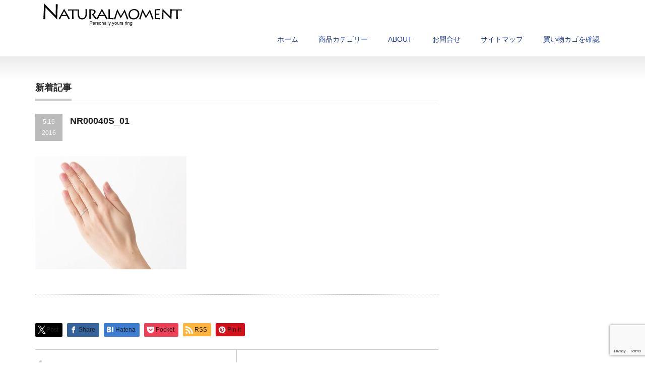

--- FILE ---
content_type: text/html; charset=UTF-8
request_url: https://naturalmoment.jp/product/nr0040s/attachment/nr00040s_01-2
body_size: 14589
content:
<!DOCTYPE html PUBLIC "-//W3C//DTD XHTML 1.1//EN" "http://www.w3.org/TR/xhtml11/DTD/xhtml11.dtd">
<!--[if lt IE 9]><html xmlns="http://www.w3.org/1999/xhtml" class="ie"><![endif]-->
<!--[if (gt IE 9)|!(IE)]><!--><html xmlns="http://www.w3.org/1999/xhtml"><!--<![endif]-->
<head profile="http://gmpg.org/xfn/11">
<meta http-equiv="Content-Type" content="text/html; charset=UTF-8" />
<meta http-equiv="X-UA-Compatible" content="IE=edge,chrome=1" />
<meta name="viewport" content="width=device-width,initial-scale=1.0" />
<title>あなたの言葉が刻印できる細めのシルバーリング NR0040S | メッセージリング - あなたの言葉が刻印できる指輪｜ナチュラルモーメントメッセージリング &#8211; あなたの言葉が刻印できる指輪｜ナチュラルモーメント</title>
<meta name="description" content="..." />
<meta name="referrer" content="no-referrer-when-downgrade">	
<link rel="alternate" type="application/rss+xml" title="メッセージリング &#8211; あなたの言葉が刻印できる指輪｜ナチュラルモーメント RSS Feed" href="https://naturalmoment.jp/feed" />
<link rel="alternate" type="application/atom+xml" title="メッセージリング &#8211; あなたの言葉が刻印できる指輪｜ナチュラルモーメント Atom Feed" href="https://naturalmoment.jp/feed/atom" /> 
<link rel="pingback" href="https://naturalmoment.jp/xmlrpc.php" />


 

		<!-- All in One SEO 4.9.3 - aioseo.com -->
	<meta name="description" content="あなたの言葉が刻印できるシンプルで細めのシルバー製メッセージリング（甲丸1行タイプ）。ペアリングや記念リング、お守りリングとして最適な指輪。リングサイズは1号~25号、サイズ直し無料。送料無料。" />
	<meta name="robots" content="max-image-preview:large" />
	<meta name="author" content="管理者"/>
	<meta name="google-site-verification" content="8W1AIUveK-ucfBiruQcvXBbK4lA8aKW_u9ab8IMrQsc" />
	<link rel="canonical" href="https://naturalmoment.jp/product/nr0040s/attachment/nr00040s_01-2" />
	<meta name="generator" content="All in One SEO (AIOSEO) 4.9.3" />
		<meta property="og:locale" content="ja_JP" />
		<meta property="og:site_name" content="メッセージリング - あなたの言葉が刻印できる指輪｜ナチュラルモーメント | あなたの言葉が刻印できる指輪（メッセージリング）の製作・販売。子供の名前や大切な言葉が刻印できるお守りリング。ふたりだけのメッセージが刻まれたペアリング、ピンキーリング、ベビーリングにも最適です。" />
		<meta property="og:type" content="article" />
		<meta property="og:title" content="あなたの言葉が刻印できる細めのシルバーリング NR0040S | メッセージリング - あなたの言葉が刻印できる指輪｜ナチュラルモーメント" />
		<meta property="og:description" content="あなたの言葉が刻印できるシンプルで細めのシルバー製メッセージリング（甲丸1行タイプ）。ペアリングや記念リング、お守りリングとして最適な指輪。リングサイズは1号~25号、サイズ直し無料。送料無料。" />
		<meta property="og:url" content="https://naturalmoment.jp/product/nr0040s/attachment/nr00040s_01-2" />
		<meta property="article:published_time" content="2016-05-16T04:32:36+00:00" />
		<meta property="article:modified_time" content="2016-05-16T04:32:36+00:00" />
		<meta property="article:author" content="https://www.facebook.com/profile.php?id=100090353395583" />
		<meta name="twitter:card" content="summary" />
		<meta name="twitter:title" content="あなたの言葉が刻印できる細めのシルバーリング NR0040S | メッセージリング - あなたの言葉が刻印できる指輪｜ナチュラルモーメント" />
		<meta name="twitter:description" content="あなたの言葉が刻印できるシンプルで細めのシルバー製メッセージリング（甲丸1行タイプ）。ペアリングや記念リング、お守りリングとして最適な指輪。リングサイズは1号~25号、サイズ直し無料。送料無料。" />
		<script type="application/ld+json" class="aioseo-schema">
			{"@context":"https:\/\/schema.org","@graph":[{"@type":"BreadcrumbList","@id":"https:\/\/naturalmoment.jp\/product\/nr0040s\/attachment\/nr00040s_01-2#breadcrumblist","itemListElement":[{"@type":"ListItem","@id":"https:\/\/naturalmoment.jp#listItem","position":1,"name":"Home","item":"https:\/\/naturalmoment.jp","nextItem":{"@type":"ListItem","@id":"https:\/\/naturalmoment.jp\/product\/nr0040s\/attachment\/nr00040s_01-2#listItem","name":"NR00040S_01"}},{"@type":"ListItem","@id":"https:\/\/naturalmoment.jp\/product\/nr0040s\/attachment\/nr00040s_01-2#listItem","position":2,"name":"NR00040S_01","previousItem":{"@type":"ListItem","@id":"https:\/\/naturalmoment.jp#listItem","name":"Home"}}]},{"@type":"ItemPage","@id":"https:\/\/naturalmoment.jp\/product\/nr0040s\/attachment\/nr00040s_01-2#itempage","url":"https:\/\/naturalmoment.jp\/product\/nr0040s\/attachment\/nr00040s_01-2","name":"\u3042\u306a\u305f\u306e\u8a00\u8449\u304c\u523b\u5370\u3067\u304d\u308b\u7d30\u3081\u306e\u30b7\u30eb\u30d0\u30fc\u30ea\u30f3\u30b0 NR0040S | \u30e1\u30c3\u30bb\u30fc\u30b8\u30ea\u30f3\u30b0 - \u3042\u306a\u305f\u306e\u8a00\u8449\u304c\u523b\u5370\u3067\u304d\u308b\u6307\u8f2a\uff5c\u30ca\u30c1\u30e5\u30e9\u30eb\u30e2\u30fc\u30e1\u30f3\u30c8","description":"\u3042\u306a\u305f\u306e\u8a00\u8449\u304c\u523b\u5370\u3067\u304d\u308b\u30b7\u30f3\u30d7\u30eb\u3067\u7d30\u3081\u306e\u30b7\u30eb\u30d0\u30fc\u88fd\u30e1\u30c3\u30bb\u30fc\u30b8\u30ea\u30f3\u30b0\uff08\u7532\u4e381\u884c\u30bf\u30a4\u30d7\uff09\u3002\u30da\u30a2\u30ea\u30f3\u30b0\u3084\u8a18\u5ff5\u30ea\u30f3\u30b0\u3001\u304a\u5b88\u308a\u30ea\u30f3\u30b0\u3068\u3057\u3066\u6700\u9069\u306a\u6307\u8f2a\u3002\u30ea\u30f3\u30b0\u30b5\u30a4\u30ba\u306f1\u53f7~25\u53f7\u3001\u30b5\u30a4\u30ba\u76f4\u3057\u7121\u6599\u3002\u9001\u6599\u7121\u6599\u3002","inLanguage":"ja","isPartOf":{"@id":"https:\/\/naturalmoment.jp\/#website"},"breadcrumb":{"@id":"https:\/\/naturalmoment.jp\/product\/nr0040s\/attachment\/nr00040s_01-2#breadcrumblist"},"author":{"@id":"https:\/\/naturalmoment.jp\/author\/ms1638#author"},"creator":{"@id":"https:\/\/naturalmoment.jp\/author\/ms1638#author"},"datePublished":"2016-05-16T13:32:36+09:00","dateModified":"2016-05-16T13:32:36+09:00"},{"@type":"Organization","@id":"https:\/\/naturalmoment.jp\/#organization","name":"\u30e1\u30c3\u30bb\u30fc\u30b8\u30ea\u30f3\u30b0 - \u3042\u306a\u305f\u306e\u8a00\u8449\u304c\u523b\u5370\u3067\u304d\u308b\u6307\u8f2a\uff5c\u30ca\u30c1\u30e5\u30e9\u30eb\u30e2\u30fc\u30e1\u30f3\u30c8","description":"\u3042\u306a\u305f\u306e\u8a00\u8449\u304c\u523b\u5370\u3067\u304d\u308b\u6307\u8f2a\uff08\u30e1\u30c3\u30bb\u30fc\u30b8\u30ea\u30f3\u30b0\uff09\u306e\u88fd\u4f5c\u30fb\u8ca9\u58f2\u3002\u5b50\u4f9b\u306e\u540d\u524d\u3084\u5927\u5207\u306a\u8a00\u8449\u304c\u523b\u5370\u3067\u304d\u308b\u304a\u5b88\u308a\u30ea\u30f3\u30b0\u3002\u3075\u305f\u308a\u3060\u3051\u306e\u30e1\u30c3\u30bb\u30fc\u30b8\u304c\u523b\u307e\u308c\u305f\u30da\u30a2\u30ea\u30f3\u30b0\u3001\u30d4\u30f3\u30ad\u30fc\u30ea\u30f3\u30b0\u3001\u30d9\u30d3\u30fc\u30ea\u30f3\u30b0\u306b\u3082\u6700\u9069\u3067\u3059\u3002","url":"https:\/\/naturalmoment.jp\/"},{"@type":"Person","@id":"https:\/\/naturalmoment.jp\/author\/ms1638#author","url":"https:\/\/naturalmoment.jp\/author\/ms1638","name":"\u7ba1\u7406\u8005","image":{"@type":"ImageObject","@id":"https:\/\/naturalmoment.jp\/product\/nr0040s\/attachment\/nr00040s_01-2#authorImage","url":"https:\/\/secure.gravatar.com\/avatar\/1734c571a7dc7d9e191f0ba41be0d8f25eeb7158f4fd787d6c54476364816487?s=96&d=mm&r=g","width":96,"height":96,"caption":"\u7ba1\u7406\u8005"},"sameAs":["https:\/\/www.facebook.com\/profile.php?id=100090353395583","https:\/\/www.instagram.com\/naturalmomentjp\/"]},{"@type":"WebSite","@id":"https:\/\/naturalmoment.jp\/#website","url":"https:\/\/naturalmoment.jp\/","name":"\u30e1\u30c3\u30bb\u30fc\u30b8\u30ea\u30f3\u30b0 - \u3042\u306a\u305f\u306e\u8a00\u8449\u304c\u523b\u5370\u3067\u304d\u308b\u6307\u8f2a\uff5c\u30ca\u30c1\u30e5\u30e9\u30eb\u30e2\u30fc\u30e1\u30f3\u30c8","description":"\u3042\u306a\u305f\u306e\u8a00\u8449\u304c\u523b\u5370\u3067\u304d\u308b\u6307\u8f2a\uff08\u30e1\u30c3\u30bb\u30fc\u30b8\u30ea\u30f3\u30b0\uff09\u306e\u88fd\u4f5c\u30fb\u8ca9\u58f2\u3002\u5b50\u4f9b\u306e\u540d\u524d\u3084\u5927\u5207\u306a\u8a00\u8449\u304c\u523b\u5370\u3067\u304d\u308b\u304a\u5b88\u308a\u30ea\u30f3\u30b0\u3002\u3075\u305f\u308a\u3060\u3051\u306e\u30e1\u30c3\u30bb\u30fc\u30b8\u304c\u523b\u307e\u308c\u305f\u30da\u30a2\u30ea\u30f3\u30b0\u3001\u30d4\u30f3\u30ad\u30fc\u30ea\u30f3\u30b0\u3001\u30d9\u30d3\u30fc\u30ea\u30f3\u30b0\u306b\u3082\u6700\u9069\u3067\u3059\u3002","inLanguage":"ja","publisher":{"@id":"https:\/\/naturalmoment.jp\/#organization"}}]}
		</script>
		<!-- All in One SEO -->

<link rel='dns-prefetch' href='//www.googletagmanager.com' />
<link rel='dns-prefetch' href='//pagead2.googlesyndication.com' />
<link rel="alternate" title="oEmbed (JSON)" type="application/json+oembed" href="https://naturalmoment.jp/wp-json/oembed/1.0/embed?url=https%3A%2F%2Fnaturalmoment.jp%2Fproduct%2Fnr0040s%2Fattachment%2Fnr00040s_01-2" />
<link rel="alternate" title="oEmbed (XML)" type="text/xml+oembed" href="https://naturalmoment.jp/wp-json/oembed/1.0/embed?url=https%3A%2F%2Fnaturalmoment.jp%2Fproduct%2Fnr0040s%2Fattachment%2Fnr00040s_01-2&#038;format=xml" />
<style id='wp-img-auto-sizes-contain-inline-css' type='text/css'>
img:is([sizes=auto i],[sizes^="auto," i]){contain-intrinsic-size:3000px 1500px}
/*# sourceURL=wp-img-auto-sizes-contain-inline-css */
</style>
<style id='wp-emoji-styles-inline-css' type='text/css'>

	img.wp-smiley, img.emoji {
		display: inline !important;
		border: none !important;
		box-shadow: none !important;
		height: 1em !important;
		width: 1em !important;
		margin: 0 0.07em !important;
		vertical-align: -0.1em !important;
		background: none !important;
		padding: 0 !important;
	}
/*# sourceURL=wp-emoji-styles-inline-css */
</style>
<style id='wp-block-library-inline-css' type='text/css'>
:root{--wp-block-synced-color:#7a00df;--wp-block-synced-color--rgb:122,0,223;--wp-bound-block-color:var(--wp-block-synced-color);--wp-editor-canvas-background:#ddd;--wp-admin-theme-color:#007cba;--wp-admin-theme-color--rgb:0,124,186;--wp-admin-theme-color-darker-10:#006ba1;--wp-admin-theme-color-darker-10--rgb:0,107,160.5;--wp-admin-theme-color-darker-20:#005a87;--wp-admin-theme-color-darker-20--rgb:0,90,135;--wp-admin-border-width-focus:2px}@media (min-resolution:192dpi){:root{--wp-admin-border-width-focus:1.5px}}.wp-element-button{cursor:pointer}:root .has-very-light-gray-background-color{background-color:#eee}:root .has-very-dark-gray-background-color{background-color:#313131}:root .has-very-light-gray-color{color:#eee}:root .has-very-dark-gray-color{color:#313131}:root .has-vivid-green-cyan-to-vivid-cyan-blue-gradient-background{background:linear-gradient(135deg,#00d084,#0693e3)}:root .has-purple-crush-gradient-background{background:linear-gradient(135deg,#34e2e4,#4721fb 50%,#ab1dfe)}:root .has-hazy-dawn-gradient-background{background:linear-gradient(135deg,#faaca8,#dad0ec)}:root .has-subdued-olive-gradient-background{background:linear-gradient(135deg,#fafae1,#67a671)}:root .has-atomic-cream-gradient-background{background:linear-gradient(135deg,#fdd79a,#004a59)}:root .has-nightshade-gradient-background{background:linear-gradient(135deg,#330968,#31cdcf)}:root .has-midnight-gradient-background{background:linear-gradient(135deg,#020381,#2874fc)}:root{--wp--preset--font-size--normal:16px;--wp--preset--font-size--huge:42px}.has-regular-font-size{font-size:1em}.has-larger-font-size{font-size:2.625em}.has-normal-font-size{font-size:var(--wp--preset--font-size--normal)}.has-huge-font-size{font-size:var(--wp--preset--font-size--huge)}.has-text-align-center{text-align:center}.has-text-align-left{text-align:left}.has-text-align-right{text-align:right}.has-fit-text{white-space:nowrap!important}#end-resizable-editor-section{display:none}.aligncenter{clear:both}.items-justified-left{justify-content:flex-start}.items-justified-center{justify-content:center}.items-justified-right{justify-content:flex-end}.items-justified-space-between{justify-content:space-between}.screen-reader-text{border:0;clip-path:inset(50%);height:1px;margin:-1px;overflow:hidden;padding:0;position:absolute;width:1px;word-wrap:normal!important}.screen-reader-text:focus{background-color:#ddd;clip-path:none;color:#444;display:block;font-size:1em;height:auto;left:5px;line-height:normal;padding:15px 23px 14px;text-decoration:none;top:5px;width:auto;z-index:100000}html :where(.has-border-color){border-style:solid}html :where([style*=border-top-color]){border-top-style:solid}html :where([style*=border-right-color]){border-right-style:solid}html :where([style*=border-bottom-color]){border-bottom-style:solid}html :where([style*=border-left-color]){border-left-style:solid}html :where([style*=border-width]){border-style:solid}html :where([style*=border-top-width]){border-top-style:solid}html :where([style*=border-right-width]){border-right-style:solid}html :where([style*=border-bottom-width]){border-bottom-style:solid}html :where([style*=border-left-width]){border-left-style:solid}html :where(img[class*=wp-image-]){height:auto;max-width:100%}:where(figure){margin:0 0 1em}html :where(.is-position-sticky){--wp-admin--admin-bar--position-offset:var(--wp-admin--admin-bar--height,0px)}@media screen and (max-width:600px){html :where(.is-position-sticky){--wp-admin--admin-bar--position-offset:0px}}

/*# sourceURL=wp-block-library-inline-css */
</style><style id='global-styles-inline-css' type='text/css'>
:root{--wp--preset--aspect-ratio--square: 1;--wp--preset--aspect-ratio--4-3: 4/3;--wp--preset--aspect-ratio--3-4: 3/4;--wp--preset--aspect-ratio--3-2: 3/2;--wp--preset--aspect-ratio--2-3: 2/3;--wp--preset--aspect-ratio--16-9: 16/9;--wp--preset--aspect-ratio--9-16: 9/16;--wp--preset--color--black: #000000;--wp--preset--color--cyan-bluish-gray: #abb8c3;--wp--preset--color--white: #ffffff;--wp--preset--color--pale-pink: #f78da7;--wp--preset--color--vivid-red: #cf2e2e;--wp--preset--color--luminous-vivid-orange: #ff6900;--wp--preset--color--luminous-vivid-amber: #fcb900;--wp--preset--color--light-green-cyan: #7bdcb5;--wp--preset--color--vivid-green-cyan: #00d084;--wp--preset--color--pale-cyan-blue: #8ed1fc;--wp--preset--color--vivid-cyan-blue: #0693e3;--wp--preset--color--vivid-purple: #9b51e0;--wp--preset--gradient--vivid-cyan-blue-to-vivid-purple: linear-gradient(135deg,rgb(6,147,227) 0%,rgb(155,81,224) 100%);--wp--preset--gradient--light-green-cyan-to-vivid-green-cyan: linear-gradient(135deg,rgb(122,220,180) 0%,rgb(0,208,130) 100%);--wp--preset--gradient--luminous-vivid-amber-to-luminous-vivid-orange: linear-gradient(135deg,rgb(252,185,0) 0%,rgb(255,105,0) 100%);--wp--preset--gradient--luminous-vivid-orange-to-vivid-red: linear-gradient(135deg,rgb(255,105,0) 0%,rgb(207,46,46) 100%);--wp--preset--gradient--very-light-gray-to-cyan-bluish-gray: linear-gradient(135deg,rgb(238,238,238) 0%,rgb(169,184,195) 100%);--wp--preset--gradient--cool-to-warm-spectrum: linear-gradient(135deg,rgb(74,234,220) 0%,rgb(151,120,209) 20%,rgb(207,42,186) 40%,rgb(238,44,130) 60%,rgb(251,105,98) 80%,rgb(254,248,76) 100%);--wp--preset--gradient--blush-light-purple: linear-gradient(135deg,rgb(255,206,236) 0%,rgb(152,150,240) 100%);--wp--preset--gradient--blush-bordeaux: linear-gradient(135deg,rgb(254,205,165) 0%,rgb(254,45,45) 50%,rgb(107,0,62) 100%);--wp--preset--gradient--luminous-dusk: linear-gradient(135deg,rgb(255,203,112) 0%,rgb(199,81,192) 50%,rgb(65,88,208) 100%);--wp--preset--gradient--pale-ocean: linear-gradient(135deg,rgb(255,245,203) 0%,rgb(182,227,212) 50%,rgb(51,167,181) 100%);--wp--preset--gradient--electric-grass: linear-gradient(135deg,rgb(202,248,128) 0%,rgb(113,206,126) 100%);--wp--preset--gradient--midnight: linear-gradient(135deg,rgb(2,3,129) 0%,rgb(40,116,252) 100%);--wp--preset--font-size--small: 13px;--wp--preset--font-size--medium: 20px;--wp--preset--font-size--large: 36px;--wp--preset--font-size--x-large: 42px;--wp--preset--spacing--20: 0.44rem;--wp--preset--spacing--30: 0.67rem;--wp--preset--spacing--40: 1rem;--wp--preset--spacing--50: 1.5rem;--wp--preset--spacing--60: 2.25rem;--wp--preset--spacing--70: 3.38rem;--wp--preset--spacing--80: 5.06rem;--wp--preset--shadow--natural: 6px 6px 9px rgba(0, 0, 0, 0.2);--wp--preset--shadow--deep: 12px 12px 50px rgba(0, 0, 0, 0.4);--wp--preset--shadow--sharp: 6px 6px 0px rgba(0, 0, 0, 0.2);--wp--preset--shadow--outlined: 6px 6px 0px -3px rgb(255, 255, 255), 6px 6px rgb(0, 0, 0);--wp--preset--shadow--crisp: 6px 6px 0px rgb(0, 0, 0);}:where(.is-layout-flex){gap: 0.5em;}:where(.is-layout-grid){gap: 0.5em;}body .is-layout-flex{display: flex;}.is-layout-flex{flex-wrap: wrap;align-items: center;}.is-layout-flex > :is(*, div){margin: 0;}body .is-layout-grid{display: grid;}.is-layout-grid > :is(*, div){margin: 0;}:where(.wp-block-columns.is-layout-flex){gap: 2em;}:where(.wp-block-columns.is-layout-grid){gap: 2em;}:where(.wp-block-post-template.is-layout-flex){gap: 1.25em;}:where(.wp-block-post-template.is-layout-grid){gap: 1.25em;}.has-black-color{color: var(--wp--preset--color--black) !important;}.has-cyan-bluish-gray-color{color: var(--wp--preset--color--cyan-bluish-gray) !important;}.has-white-color{color: var(--wp--preset--color--white) !important;}.has-pale-pink-color{color: var(--wp--preset--color--pale-pink) !important;}.has-vivid-red-color{color: var(--wp--preset--color--vivid-red) !important;}.has-luminous-vivid-orange-color{color: var(--wp--preset--color--luminous-vivid-orange) !important;}.has-luminous-vivid-amber-color{color: var(--wp--preset--color--luminous-vivid-amber) !important;}.has-light-green-cyan-color{color: var(--wp--preset--color--light-green-cyan) !important;}.has-vivid-green-cyan-color{color: var(--wp--preset--color--vivid-green-cyan) !important;}.has-pale-cyan-blue-color{color: var(--wp--preset--color--pale-cyan-blue) !important;}.has-vivid-cyan-blue-color{color: var(--wp--preset--color--vivid-cyan-blue) !important;}.has-vivid-purple-color{color: var(--wp--preset--color--vivid-purple) !important;}.has-black-background-color{background-color: var(--wp--preset--color--black) !important;}.has-cyan-bluish-gray-background-color{background-color: var(--wp--preset--color--cyan-bluish-gray) !important;}.has-white-background-color{background-color: var(--wp--preset--color--white) !important;}.has-pale-pink-background-color{background-color: var(--wp--preset--color--pale-pink) !important;}.has-vivid-red-background-color{background-color: var(--wp--preset--color--vivid-red) !important;}.has-luminous-vivid-orange-background-color{background-color: var(--wp--preset--color--luminous-vivid-orange) !important;}.has-luminous-vivid-amber-background-color{background-color: var(--wp--preset--color--luminous-vivid-amber) !important;}.has-light-green-cyan-background-color{background-color: var(--wp--preset--color--light-green-cyan) !important;}.has-vivid-green-cyan-background-color{background-color: var(--wp--preset--color--vivid-green-cyan) !important;}.has-pale-cyan-blue-background-color{background-color: var(--wp--preset--color--pale-cyan-blue) !important;}.has-vivid-cyan-blue-background-color{background-color: var(--wp--preset--color--vivid-cyan-blue) !important;}.has-vivid-purple-background-color{background-color: var(--wp--preset--color--vivid-purple) !important;}.has-black-border-color{border-color: var(--wp--preset--color--black) !important;}.has-cyan-bluish-gray-border-color{border-color: var(--wp--preset--color--cyan-bluish-gray) !important;}.has-white-border-color{border-color: var(--wp--preset--color--white) !important;}.has-pale-pink-border-color{border-color: var(--wp--preset--color--pale-pink) !important;}.has-vivid-red-border-color{border-color: var(--wp--preset--color--vivid-red) !important;}.has-luminous-vivid-orange-border-color{border-color: var(--wp--preset--color--luminous-vivid-orange) !important;}.has-luminous-vivid-amber-border-color{border-color: var(--wp--preset--color--luminous-vivid-amber) !important;}.has-light-green-cyan-border-color{border-color: var(--wp--preset--color--light-green-cyan) !important;}.has-vivid-green-cyan-border-color{border-color: var(--wp--preset--color--vivid-green-cyan) !important;}.has-pale-cyan-blue-border-color{border-color: var(--wp--preset--color--pale-cyan-blue) !important;}.has-vivid-cyan-blue-border-color{border-color: var(--wp--preset--color--vivid-cyan-blue) !important;}.has-vivid-purple-border-color{border-color: var(--wp--preset--color--vivid-purple) !important;}.has-vivid-cyan-blue-to-vivid-purple-gradient-background{background: var(--wp--preset--gradient--vivid-cyan-blue-to-vivid-purple) !important;}.has-light-green-cyan-to-vivid-green-cyan-gradient-background{background: var(--wp--preset--gradient--light-green-cyan-to-vivid-green-cyan) !important;}.has-luminous-vivid-amber-to-luminous-vivid-orange-gradient-background{background: var(--wp--preset--gradient--luminous-vivid-amber-to-luminous-vivid-orange) !important;}.has-luminous-vivid-orange-to-vivid-red-gradient-background{background: var(--wp--preset--gradient--luminous-vivid-orange-to-vivid-red) !important;}.has-very-light-gray-to-cyan-bluish-gray-gradient-background{background: var(--wp--preset--gradient--very-light-gray-to-cyan-bluish-gray) !important;}.has-cool-to-warm-spectrum-gradient-background{background: var(--wp--preset--gradient--cool-to-warm-spectrum) !important;}.has-blush-light-purple-gradient-background{background: var(--wp--preset--gradient--blush-light-purple) !important;}.has-blush-bordeaux-gradient-background{background: var(--wp--preset--gradient--blush-bordeaux) !important;}.has-luminous-dusk-gradient-background{background: var(--wp--preset--gradient--luminous-dusk) !important;}.has-pale-ocean-gradient-background{background: var(--wp--preset--gradient--pale-ocean) !important;}.has-electric-grass-gradient-background{background: var(--wp--preset--gradient--electric-grass) !important;}.has-midnight-gradient-background{background: var(--wp--preset--gradient--midnight) !important;}.has-small-font-size{font-size: var(--wp--preset--font-size--small) !important;}.has-medium-font-size{font-size: var(--wp--preset--font-size--medium) !important;}.has-large-font-size{font-size: var(--wp--preset--font-size--large) !important;}.has-x-large-font-size{font-size: var(--wp--preset--font-size--x-large) !important;}
/*# sourceURL=global-styles-inline-css */
</style>

<style id='classic-theme-styles-inline-css' type='text/css'>
/*! This file is auto-generated */
.wp-block-button__link{color:#fff;background-color:#32373c;border-radius:9999px;box-shadow:none;text-decoration:none;padding:calc(.667em + 2px) calc(1.333em + 2px);font-size:1.125em}.wp-block-file__button{background:#32373c;color:#fff;text-decoration:none}
/*# sourceURL=/wp-includes/css/classic-themes.min.css */
</style>
<link rel='stylesheet' id='contact-form-7-css' href='https://naturalmoment.jp/wp-content/plugins/contact-form-7/includes/css/styles.css?ver=6.1.4' type='text/css' media='all' />
<link rel='stylesheet' id='parent-style-css' href='https://naturalmoment.jp/wp-content/themes/precious_tcd019/style.css?ver=6.9' type='text/css' media='all' />
<script type="text/javascript" src="https://naturalmoment.jp/wp-includes/js/jquery/jquery.min.js?ver=3.7.1" id="jquery-core-js"></script>
<script type="text/javascript" src="https://naturalmoment.jp/wp-includes/js/jquery/jquery-migrate.min.js?ver=3.4.1" id="jquery-migrate-js"></script>
<script type="text/javascript" id="jquery-js-after">
/* <![CDATA[ */
jQuery(document).ready(function() {
	jQuery(".c7d34e7ad7149c5b5a141946c07f9fee").click(function() {
		jQuery.post(
			"https://naturalmoment.jp/wp-admin/admin-ajax.php", {
				"action": "quick_adsense_onpost_ad_click",
				"quick_adsense_onpost_ad_index": jQuery(this).attr("data-index"),
				"quick_adsense_nonce": "c2a05d68cd",
			}, function(response) { }
		);
	});
});

//# sourceURL=jquery-js-after
/* ]]> */
</script>

<!-- Site Kit によって追加された Google タグ（gtag.js）スニペット -->
<!-- Google アナリティクス スニペット (Site Kit が追加) -->
<script type="text/javascript" src="https://www.googletagmanager.com/gtag/js?id=G-XZG4LDLGSD" id="google_gtagjs-js" async></script>
<script type="text/javascript" id="google_gtagjs-js-after">
/* <![CDATA[ */
window.dataLayer = window.dataLayer || [];function gtag(){dataLayer.push(arguments);}
gtag("set","linker",{"domains":["naturalmoment.jp"]});
gtag("js", new Date());
gtag("set", "developer_id.dZTNiMT", true);
gtag("config", "G-XZG4LDLGSD");
//# sourceURL=google_gtagjs-js-after
/* ]]> */
</script>
<link rel="https://api.w.org/" href="https://naturalmoment.jp/wp-json/" /><link rel="alternate" title="JSON" type="application/json" href="https://naturalmoment.jp/wp-json/wp/v2/media/2157" /><link rel='shortlink' href='https://naturalmoment.jp/?p=2157' />
<meta name="generator" content="Site Kit by Google 1.168.0" />
<!-- Site Kit が追加した Google AdSense メタタグ -->
<meta name="google-adsense-platform-account" content="ca-host-pub-2644536267352236">
<meta name="google-adsense-platform-domain" content="sitekit.withgoogle.com">
<!-- Site Kit が追加した End Google AdSense メタタグ -->
<style type="text/css"></style>
<!-- Google AdSense スニペット (Site Kit が追加) -->
<script type="text/javascript" async="async" src="https://pagead2.googlesyndication.com/pagead/js/adsbygoogle.js?client=ca-pub-4515286627161170&amp;host=ca-host-pub-2644536267352236" crossorigin="anonymous"></script>

<!-- (ここまで) Google AdSense スニペット (Site Kit が追加) -->
		<style type="text/css" id="wp-custom-css">
			/* オリジナルスタイルsmartphone */
.huto {
	font-weight:bold;
}

.hutoaka {
	font-weight:bold;
	color:#ff3333;
}

.st-aka {
	color:#ff3333;
}

.maru {
	border-radius:5px;
}

.noborder {
	border:none;
}

.oomozi {
	font-size: 150%;
	line-height: 1.4;
	font-weight: bold;
}

.komozi {
	font-size: 80%!important;
	line-height: 1.5!important;
}

.ymarker,
.ymarker-s,
.gmarker,
.gmarker-s,
.rmarker,
.rmarker-s,
.bmarker,
.bmarker-s
 {
	font-weight:bold;
}

.ymarker {
	background:#FFF9C4;
}

.ymarker-s {
	background:linear-gradient(transparent 70%,#FFF9C4 0%);
}

.gmarker {
	background:#EEEEEE;
}

.gmarker-s {
	background:linear-gradient(transparent 70%,#EEEEEE 0%);
}

.rmarker {
	background:#ffcdd2;
}

.rmarker-s {
	background:linear-gradient(transparent 70%,#ffcdd2 0%);
}

.bmarker {
	background:#E1F5FE;
}

.bmarker-s {
	background:linear-gradient(transparent 70%,#E1F5FE 0%);
}

.yellowbox {
	padding:20px;
	background-color:#ffffe0;
	margin-bottom:20px;
}
.yellowbox:not(.noborder) {
	border:solid 1px #fffacd;
}

.redbox {
	margin-bottom: 20px;
	padding: 20px;
	background-color: #ffebee;
}
.redbox:not(.noborder) {
	border: solid 1px #ef5350;
}

.graybox {
	margin-bottom: 20px;
	padding: 20px;
	background-color: #fafafa;
}
.graybox:not(.noborder) {
	border: solid 1px #ccc;
}

.post .yellowbox .maruck,
.post .yellowbox .maruno,
.post .yellowbox p:last-child,
.post .yellowbox ol:last-child,
.post .yellowbox ul:not(.toc_list):not(.st_toc_list):not(.children):not(.slick-dots):not(.st-pvm-nav-list):last-child {
	margin-bottom:0;
	padding-bottom:0;
}

.post .graybox .maruck,
.post .graybox .maruno,
.post .graybox p:last-child,
.post .graybox ol:last-child,
.post .graybox ul:not(.toc_list):not(.st_toc_list):not(.children):not(.slick-dots):not(.st-pvm-nav-list):last-child {
	margin-bottom:0;
	padding-bottom:0;
}

.post .redbox .maruck,
.post .redbox .maruno,
.post .redbox p:last-child,
.post .redbox ol:last-child,
.post .redbox ul:not(.toc_list):not(.st_toc_list):not(.children):not(.slick-dots):not(.st-pvm-nav-list):last-child {
	margin-bottom:0;
	padding-bottom:0;
}

/* フリーボックス・マイボックス */
.post .freebox .maruck,
.post .freebox .maruno,
.post .st-mybox .maruck,
.post .st-mybox .maruno {
	margin-bottom:0;
	padding-bottom:0;
	padding-top: 10px;
}

.post .freebox ul:not(.toc_list):not(.st_toc_list):not(.slick-dots):not(.st-pvm-nav-list):last-child,
.post .st-mybox ul:not(.toc_list):not(.st_toc_list):not(.slick-dots):not(.st-pvm-nav-list):last-child,
.post .freebox ol:not(.slick-dots):last-child,
.post .st-mybox ol:not(.slick-dots):last-child {
	margin-bottom:0;
	padding-bottom:0;
	padding-top: 0;
}

.inyoumodoki {
	background-color: #f3f3f3;
	background-image: url(images/quote.png);
	background-repeat: no-repeat;
	background-position: left top;
	padding-top: 50px;
	padding-right: 20px;
	padding-bottom: 20px;
	padding-left: 20px;
	margin-top: 20px;
	margin-right: 0px;
	margin-bottom: 20px;
	border-left-width: 1px;
	border-left-style: solid;
	border-left-color: #CCC;
}


.post .inyoumodoki p:last-child,
.post .inyoumodoki ol:last-child,
.post .inyoumodoki ul:last-child {
	margin-bottom:0;
	padding-bottom:0;
}

.sankou {
	font-size:70%;
	background-color:#F57C00;
	color:#fff;
	padding:3px 4px;
	margin:0 5px;
	white-space: nowrap;
}

.sankou.green {
	background-color:#4CAF50;
}

.sankou.blue {
	background-color:#2196F3;
}

.st-hisu {
	font-size:70%;
	background-color:#FF0000;
	color:#fff;
	padding:3px 4px;
	margin:0 5px;
	white-space: nowrap;
}

/*ドット線*/
.dotline {
	border-bottom:1px dotted #212121;
}

.dotliner {
	border-bottom:1px dotted #ff0000;
}

.dotline-s {
	border-bottom:1px solid #212121;
}

.dotline-sr {
	border-bottom:1px solid #ff0000;
}

/*下矢印*/
.st-down{
	position: relative;
	width: 0;
	height: 0;
	border: 16px solid transparent;
	border-top-color: #999;
	color: #999;
	margin:0 auto;
}

.st-down:after{
	position: absolute;
	content: '';
	top: -32px;
	left: -8px;
	width: 16px;
	height: 16px;
	background: #999;
}

/*下三角*/
.st-triangle-down{
	width: 0;
	height: 0;
	border-left: 20px solid transparent;
	border-right: 20px solid transparent;
	border-top: 30px solid #ccc;
	margin: 0 auto 20px;
}
		</style>
		<style media="print" type="text/css">div.faq_answer { display: block!important; }p.faq_nav { display: none; }</style>
<link rel="stylesheet" href="https://naturalmoment.jp/wp-content/themes/precious_tcd019/style.css?ver=" type="text/css" />
<link rel="stylesheet" href="https://naturalmoment.jp/wp-content/themes/precious_tcd019/comment-style.css?ver=" type="text/css" />

<link rel="stylesheet" media="screen and (min-width:641px)" href="https://naturalmoment.jp/wp-content/themes/precious_tcd019/style_pc.css?ver=" type="text/css" />
<link rel="stylesheet" media="screen and (max-width:640px)" href="https://naturalmoment.jp/wp-content/themes/precious_tcd019/style_sp.css?ver=" type="text/css" />

<link rel="stylesheet" href="https://maxcdn.bootstrapcdn.com/font-awesome/4.5.0/css/font-awesome.min.css">

<link rel="stylesheet" href="https://naturalmoment.jp/wp-content/themes/precious_tcd019-child/japanese.css?ver=" type="text/css" />

<script type="text/javascript" src="https://naturalmoment.jp/wp-content/themes/precious_tcd019/js/jscript.js?ver="></script>
<script type="text/javascript" src="https://naturalmoment.jp/wp-content/themes/precious_tcd019/js/scroll.js?ver="></script>
<script type="text/javascript" src="https://naturalmoment.jp/wp-content/themes/precious_tcd019/js/comment.js?ver="></script>
<script type="text/javascript" src="https://naturalmoment.jp/wp-content/themes/precious_tcd019/js/rollover.js?ver="></script>
<!--[if lt IE 9]>
<link id="stylesheet" rel="stylesheet" href="https://naturalmoment.jp/wp-content/themes/precious_tcd019/style_pc.css?ver=" type="text/css" />
<script type="text/javascript" src="https://naturalmoment.jp/wp-content/themes/precious_tcd019/js/ie.js?ver="></script>
<link rel="stylesheet" href="https://naturalmoment.jp/wp-content/themes/precious_tcd019/ie.css" type="text/css" />
<![endif]-->

<style type="text/css">
body { font-size:15px; }

a:hover { color:#00A2D9; }

.page_navi a:hover, #post_pagination a:hover, #wp-calendar td a:hover, .pc #return_top:hover,
 #wp-calendar #prev a:hover, #wp-calendar #next a:hover, #footer #wp-calendar td a:hover, .widget_search #search-btn input:hover, .widget_search #searchsubmit:hover, .tcdw_category_list_widget a:hover, .tcdw_news_list_widget .month, .tcd_menu_widget a:hover, .tcd_menu_widget li.current-menu-item a, #submit_comment:hover, .google_search #search_button:hover
  { background-color:#00A2D9; }

#guest_info input:focus, #comment_textarea textarea:focus
  { border-color:#00A2D9; }

</style>



</head>
<body data-rsssl=1 class="attachment wp-singular attachment-template-default single single-attachment postid-2157 attachmentid-2157 attachment-jpeg wp-theme-precious_tcd019 wp-child-theme-precious_tcd019-child">

 <div id="header_wrap">
  <div id="header" class="clearfix">

   <!-- logo -->
   <h1 id="logo_image" style="top:px; left:px;"><a href=" https://naturalmoment.jp/" title="メッセージリング - あなたの言葉が刻印できる指輪｜ナチュラルモーメント"><img src="https://naturalmoment.jp/wp-content/uploads/tcd-w/logo.png?1769283789" alt="メッセージリング - あなたの言葉が刻印できる指輪｜ナチュラルモーメント" title="メッセージリング - あなたの言葉が刻印できる指輪｜ナチュラルモーメント" /></a></h1>

   <!-- global menu -->
   <a href="#" class="menu_button">menu</a>
   <div id="global_menu" class="clearfix">
    <ul id="menu-gmenu" class="menu"><li id="menu-item-2101" class="menu-item menu-item-type-custom menu-item-object-custom menu-item-home menu-item-2101"><a href="https://naturalmoment.jp">ホーム</a></li>
<li id="menu-item-2402" class="menu-item menu-item-type-custom menu-item-object-custom menu-item-has-children menu-item-2402"><a href="https://naturalmoment.jp/product">商品カテゴリー</a>
<ul class="sub-menu">
	<li id="menu-item-2403" class="menu-item menu-item-type-custom menu-item-object-custom menu-item-2403"><a href="https://naturalmoment.jp/product-cat/k18-ring">K18ゴールドリング</a></li>
	<li id="menu-item-2404" class="menu-item menu-item-type-custom menu-item-object-custom menu-item-2404"><a href="https://naturalmoment.jp/product-cat/k18pg-ring">K18ピンクゴールドリング</a></li>
	<li id="menu-item-2405" class="menu-item menu-item-type-custom menu-item-object-custom menu-item-2405"><a href="https://naturalmoment.jp/product-cat/silver-ring">SV925シルバーリング</a></li>
	<li id="menu-item-2408" class="menu-item menu-item-type-custom menu-item-object-custom menu-item-2408"><a href="https://naturalmoment.jp/product-cat/silver-necklace">SV925ネックレス</a></li>
</ul>
</li>
<li id="menu-item-2409" class="menu-item menu-item-type-custom menu-item-object-custom menu-item-has-children menu-item-2409"><a href="https://naturalmoment.jp/company">ABOUT</a>
<ul class="sub-menu">
	<li id="menu-item-2421" class="menu-item menu-item-type-post_type menu-item-object-page menu-item-2421"><a href="https://naturalmoment.jp/company">運営会社</a></li>
	<li id="menu-item-2410" class="menu-item menu-item-type-post_type menu-item-object-page menu-item-2410"><a href="https://naturalmoment.jp/privacy">プライバシーポリシー</a></li>
</ul>
</li>
<li id="menu-item-2393" class="menu-item menu-item-type-post_type menu-item-object-page menu-item-2393"><a href="https://naturalmoment.jp/info">お問合せ</a></li>
<li id="menu-item-2102" class="menu-item menu-item-type-post_type menu-item-object-page menu-item-2102"><a href="https://naturalmoment.jp/smap">サイトマップ</a></li>
<li id="menu-item-2517" class="menu-item menu-item-type-custom menu-item-object-custom menu-item-2517"><a href="http://cart.ec-sites.jp/cart_step2/pc/kago/es_shop_id/4901/">買い物カゴを確認</a></li>
</ul>   </div>

  </div><!-- END #header -->
 </div><!-- END #header_wrap -->

 
 <div id="main_contents_wrap">
  <div id="main_contents" class="clearfix">
<div id="main_col">

 <h2 class="headline1"><span>新着記事</span></h2>

  
  <div id="post_title" class="clearfix">
   <p class="post_date"><span class="date">5.16</span><span class="month">2016</span></p>
   <h2>NR00040S_01</h2>
  </div>

   <!-- sns button top -->
      <!-- /sns button top -->

  <div class="post clearfix">
      <p class="attachment"><a href='https://naturalmoment.jp/wp-content/uploads/2015/09/NR00040S_01-1.jpg'><img fetchpriority="high" decoding="async" width="300" height="225" src="https://naturalmoment.jp/wp-content/uploads/2015/09/NR00040S_01-1-300x225.jpg" class="attachment-medium size-medium" alt="" srcset="https://naturalmoment.jp/wp-content/uploads/2015/09/NR00040S_01-1-300x225.jpg 300w, https://naturalmoment.jp/wp-content/uploads/2015/09/NR00040S_01-1-768x576.jpg 768w, https://naturalmoment.jp/wp-content/uploads/2015/09/NR00040S_01-1.jpg 1000w" sizes="(max-width: 300px) 100vw, 300px" /></a></p>

<div style="font-size: 0px; height: 0px; line-height: 0px; margin: 0; padding: 0; clear: both;"></div>
     </div><!-- END .post -->

  <div id="post_meta" class="clearfix">
   <ul id="meta">
            <li class="meta_category"></li>
       </ul>
  </div>
   <!-- sns button bottom -->
      <div style="margin:0 0 20px;">
   
<!--Type1-->

<div id="share_top1">

 

<div class="sns">
<ul class="type1 clearfix">
<!--Twitterボタン-->
<li class="twitter">
<a href="http://twitter.com/share?text=NR00040S_01&url=https%3A%2F%2Fnaturalmoment.jp%2Fproduct%2Fnr0040s%2Fattachment%2Fnr00040s_01-2&via=&tw_p=tweetbutton&related=" onclick="javascript:window.open(this.href, '', 'menubar=no,toolbar=no,resizable=yes,scrollbars=yes,height=400,width=600');return false;"><i class="icon-twitter"></i><span class="ttl">Post</span><span class="share-count"></span></a></li>

<!--Facebookボタン-->
<li class="facebook">
<a href="//www.facebook.com/sharer/sharer.php?u=https://naturalmoment.jp/product/nr0040s/attachment/nr00040s_01-2&amp;t=NR00040S_01" class="facebook-btn-icon-link" target="blank" rel="nofollow"><i class="icon-facebook"></i><span class="ttl">Share</span><span class="share-count"></span></a></li>

<!--Hatebuボタン-->
<li class="hatebu">
<a href="http://b.hatena.ne.jp/add?mode=confirm&url=https%3A%2F%2Fnaturalmoment.jp%2Fproduct%2Fnr0040s%2Fattachment%2Fnr00040s_01-2" onclick="javascript:window.open(this.href, '', 'menubar=no,toolbar=no,resizable=yes,scrollbars=yes,height=400,width=510');return false;" ><i class="icon-hatebu"></i><span class="ttl">Hatena</span><span class="share-count"></span></a></li>

<!--Pocketボタン-->
<li class="pocket">
<a href="http://getpocket.com/edit?url=https%3A%2F%2Fnaturalmoment.jp%2Fproduct%2Fnr0040s%2Fattachment%2Fnr00040s_01-2&title=NR00040S_01" target="blank"><i class="icon-pocket"></i><span class="ttl">Pocket</span><span class="share-count"></span></a></li>

<!--RSSボタン-->
<li class="rss">
<a href="https://naturalmoment.jp/feed" target="blank"><i class="icon-rss"></i><span class="ttl">RSS</span></a></li>


<!--Pinterestボタン-->
<li class="pinterest">
<a rel="nofollow" target="_blank" href="https://www.pinterest.com/pin/create/button/?url=https%3A%2F%2Fnaturalmoment.jp%2Fproduct%2Fnr0040s%2Fattachment%2Fnr00040s_01-2&media=https://naturalmoment.jp/wp-content/uploads/2015/09/NR00040S_01-1.jpg&description=NR00040S_01"><i class="icon-pinterest"></i><span class="ttl">Pin&nbsp;it</span></a></li>

</ul>
</div>

</div>


<!--Type2-->

<!--Type3-->

<!--Type4-->

<!--Type5-->
   </div>
      <!-- /sns button bottom -->
  
    <div id="previous_next_post" class="clearfix">
        <div id="previous_post"><a href="https://naturalmoment.jp/product/nr0040s" rel="prev">メッセージリング（SILVER925・甲丸1行タイプ・刻印小） 品番：NR0040S</a></div>
    <div id="next_post"></div>
      </div>
  
    
  
  <!-- footer banner -->
 
</div><!-- END #main_col -->


<div id="side_col">

 
</div>

  </div><!-- END #main_contents -->
 </div><!-- END #main_contents_wrap -->

 <a id="return_top" href="#header">ページ上部へ戻る</a>

   <div id="footer">
  <div id="footer_inner" class="clearfix">
   <div id="footer_widget">
    <div class="footer_widget clearfix widget_nav_menu" id="nav_menu-13">
<h3 class="footer_headline">サイト運営者情報</h3>
<div class="menu-%e3%82%b5%e3%82%a4%e3%83%88%e9%81%8b%e5%96%b6%e6%83%85%e5%a0%b1-container"><ul id="menu-%e3%82%b5%e3%82%a4%e3%83%88%e9%81%8b%e5%96%b6%e6%83%85%e5%a0%b1" class="menu"><li id="menu-item-2422" class="menu-item menu-item-type-post_type menu-item-object-page menu-item-2422"><a href="https://naturalmoment.jp/company">運営会社</a></li>
<li id="menu-item-1996" class="menu-item menu-item-type-post_type menu-item-object-page menu-item-1996"><a href="https://naturalmoment.jp/privacy">プライバシーポリシー</a></li>
<li id="menu-item-1991" class="menu-item menu-item-type-post_type menu-item-object-page menu-item-1991"><a href="https://naturalmoment.jp/info">お問合せ</a></li>
<li id="menu-item-1998" class="menu-item menu-item-type-post_type menu-item-object-page menu-item-1998"><a href="https://naturalmoment.jp/fq">良くある質問と回答</a></li>
<li id="menu-item-2837" class="menu-item menu-item-type-post_type menu-item-object-page menu-item-2837"><a href="https://naturalmoment.jp/mailtrouble">メールが届かない、返事がない場合</a></li>
<li id="menu-item-2022" class="menu-item menu-item-type-post_type menu-item-object-page menu-item-2022"><a href="https://naturalmoment.jp/customer-service">アフターサービス</a></li>
<li id="menu-item-2047" class="menu-item menu-item-type-post_type menu-item-object-page menu-item-2047"><a href="https://naturalmoment.jp/souryou">送料/手数料</a></li>
<li id="menu-item-2023" class="menu-item menu-item-type-post_type menu-item-object-page menu-item-2023"><a href="https://naturalmoment.jp/henpin">返品・交換・キャンセル</a></li>
<li id="menu-item-1999" class="menu-item menu-item-type-post_type menu-item-object-page menu-item-1999"><a href="https://naturalmoment.jp/voice">お客様の声・ご感想</a></li>
<li id="menu-item-2530" class="menu-item menu-item-type-custom menu-item-object-custom menu-item-2530"><a href="https://repair.naturalmoment.jp/">ナチュラルモーメント修理センター</a></li>
<li id="menu-item-2531" class="menu-item menu-item-type-custom menu-item-object-custom menu-item-2531"><a href="https://ginkinya.jp/">アクセサリーの修理実例集</a></li>
<li id="menu-item-4024" class="menu-item menu-item-type-custom menu-item-object-custom menu-item-4024"><a href="https://naturalmomen.handcrafted.jp/">BASE｜naturalmoment</a></li>
</ul></div></div>
<div class="footer_widget clearfix widget_nav_menu" id="nav_menu-14">
<h3 class="footer_headline">特集</h3>
<div class="menu-%e7%89%b9%e9%9b%86-container"><ul id="menu-%e7%89%b9%e9%9b%86" class="menu"><li id="menu-item-2938" class="menu-item menu-item-type-custom menu-item-object-custom menu-item-2938"><a href="https://naturalmoment.jp/ring-size">リングサイズの測り方 &#8211; 指輪の大きさが簡単に分かる！</a></li>
<li id="menu-item-2363" class="menu-item menu-item-type-post_type menu-item-object-page menu-item-2363"><a href="https://naturalmoment.jp/stamp-moji">刻印できる文字種について</a></li>
<li id="menu-item-2364" class="menu-item menu-item-type-post_type menu-item-object-page menu-item-2364"><a href="https://naturalmoment.jp/stamp-size">刻印の大きさと入る文字数</a></li>
<li id="menu-item-2365" class="menu-item menu-item-type-post_type menu-item-object-page menu-item-2365"><a href="https://naturalmoment.jp/ibushi">いぶし処理について</a></li>
<li id="menu-item-2366" class="menu-item menu-item-type-post_type menu-item-object-page menu-item-2366"><a href="https://naturalmoment.jp/pairring-message">ペアリングの刻印メッセージ例</a></li>
<li id="menu-item-2367" class="menu-item menu-item-type-post_type menu-item-object-page menu-item-2367"><a href="https://naturalmoment.jp/pair-ring-finger">ペアリングはどの指につける？</a></li>
<li id="menu-item-2368" class="menu-item menu-item-type-post_type menu-item-object-page menu-item-2368"><a href="https://naturalmoment.jp/message-ring-01">メッセージリングとは</a></li>
<li id="menu-item-2369" class="menu-item menu-item-type-post_type menu-item-object-page menu-item-2369"><a href="https://naturalmoment.jp/making">メッセージリングの製造方法</a></li>
<li id="menu-item-2372" class="menu-item menu-item-type-post_type menu-item-object-page menu-item-2372"><a href="https://naturalmoment.jp/pinkie-ring">ピンキーリング – 小指につける小さなリング（1号以下もOK）</a></li>
<li id="menu-item-2634" class="menu-item menu-item-type-post_type menu-item-object-page menu-item-2634"><a href="https://naturalmoment.jp/baby-ring">ベビーリング – お子さんの幸せを願う言葉が刻印できる指輪</a></li>
<li id="menu-item-2373" class="menu-item menu-item-type-post_type menu-item-object-page menu-item-2373"><a href="https://naturalmoment.jp/metal-allergy">金属アレルギーの原因と対策</a></li>
<li id="menu-item-3071" class="menu-item menu-item-type-post_type menu-item-object-page menu-item-3071"><a href="https://naturalmoment.jp/silvercleaner">シルバーアクセサリー、銀製品の黒ずみをたった10秒で取る方法</a></li>
</ul></div></div>
<div class="footer_widget clearfix widget_nav_menu" id="nav_menu-15">
<h3 class="footer_headline">刻印メッセージ参考</h3>
<div class="menu-%e5%88%bb%e5%8d%b0%e3%83%a1%e3%83%83%e3%82%bb%e3%83%bc%e3%82%b8%e5%8f%82%e8%80%83-container"><ul id="menu-%e5%88%bb%e5%8d%b0%e3%83%a1%e3%83%83%e3%82%bb%e3%83%bc%e3%82%b8%e5%8f%82%e8%80%83" class="menu"><li id="menu-item-2021" class="menu-item menu-item-type-post_type menu-item-object-page menu-item-2021"><a href="https://naturalmoment.jp/birthday-message_01">誕生日に贈る英語のメッセージ例文</a></li>
<li id="menu-item-2019" class="menu-item menu-item-type-post_type menu-item-object-page menu-item-2019"><a href="https://naturalmoment.jp/birthday-message_02">彼氏の誕生日に贈る英語のメッセージ例文</a></li>
<li id="menu-item-2018" class="menu-item menu-item-type-post_type menu-item-object-page menu-item-2018"><a href="https://naturalmoment.jp/birthday-message_03">彼女の誕生日に贈る英語のメッセージ例文</a></li>
<li id="menu-item-2017" class="menu-item menu-item-type-post_type menu-item-object-page menu-item-2017"><a href="https://naturalmoment.jp/birthday-message_04">子供の誕生日に贈る英語のメッセージ例文</a></li>
<li id="menu-item-2020" class="menu-item menu-item-type-post_type menu-item-object-page menu-item-2020"><a href="https://naturalmoment.jp/birthday-message_05">誕生日にプロポーズするための英語のメッセージ例文</a></li>
<li id="menu-item-2012" class="menu-item menu-item-type-post_type menu-item-object-page menu-item-2012"><a href="https://naturalmoment.jp/message_03">「会いたい」の言葉を含む英語のメッセージ例文</a></li>
<li id="menu-item-2013" class="menu-item menu-item-type-post_type menu-item-object-page menu-item-2013"><a href="https://naturalmoment.jp/message_02">「出会い」の言葉を含む英語のメッセージ例文</a></li>
<li id="menu-item-2014" class="menu-item menu-item-type-post_type menu-item-object-page menu-item-2014"><a href="https://naturalmoment.jp/message_01">「幸運」の言葉を含む英語のメッセージ例文</a></li>
<li id="menu-item-2068" class="menu-item menu-item-type-post_type menu-item-object-page menu-item-2068"><a href="https://naturalmoment.jp/message_05">「愛してる」の言葉を含む英語のメッセージ例文</a></li>
<li id="menu-item-2016" class="menu-item menu-item-type-post_type menu-item-object-page menu-item-2016"><a href="https://naturalmoment.jp/message_04">「笑顔」の言葉を含む英語のメッセージ例文</a></li>
</ul></div></div>
   </div>
  </div><!-- END #footer_inner -->
 </div><!-- END #footer -->
  

 <div id="copyright">
  <div id="copyright_inner" class="clearfix">

   <!-- global menu -->
   
   <!-- social button -->
                  <ul class="user_sns clearfix" id="social_link">
            <li class="rss"><a class="target_blank" href="https://naturalmoment.jp/feed"><span>RSS</span></a></li>                                                                                 </ul>
         
   <p>Copyright &copy;&nbsp; <a href="https://naturalmoment.jp/">メッセージリング &#8211; あなたの言葉が刻印できる指輪｜ナチュラルモーメント</a></p>

  </div>
 </div>



  <!-- facebook share button code -->
 <div id="fb-root"></div>
 <script>
 (function(d, s, id) {
   var js, fjs = d.getElementsByTagName(s)[0];
   if (d.getElementById(id)) return;
   js = d.createElement(s); js.id = id;
   js.src = "//connect.facebook.net/ja_JP/sdk.js#xfbml=1&version=v2.5";
   fjs.parentNode.insertBefore(js, fjs);
 }(document, 'script', 'facebook-jssdk'));
 </script>
 
<script type="speculationrules">
{"prefetch":[{"source":"document","where":{"and":[{"href_matches":"/*"},{"not":{"href_matches":["/wp-*.php","/wp-admin/*","/wp-content/uploads/*","/wp-content/*","/wp-content/plugins/*","/wp-content/themes/precious_tcd019-child/*","/wp-content/themes/precious_tcd019/*","/*\\?(.+)"]}},{"not":{"selector_matches":"a[rel~=\"nofollow\"]"}},{"not":{"selector_matches":".no-prefetch, .no-prefetch a"}}]},"eagerness":"conservative"}]}
</script>
<script type="text/javascript" src="https://naturalmoment.jp/wp-includes/js/comment-reply.min.js?ver=6.9" id="comment-reply-js" async="async" data-wp-strategy="async" fetchpriority="low"></script>
<script type="text/javascript" src="https://naturalmoment.jp/wp-includes/js/dist/hooks.min.js?ver=dd5603f07f9220ed27f1" id="wp-hooks-js"></script>
<script type="text/javascript" src="https://naturalmoment.jp/wp-includes/js/dist/i18n.min.js?ver=c26c3dc7bed366793375" id="wp-i18n-js"></script>
<script type="text/javascript" id="wp-i18n-js-after">
/* <![CDATA[ */
wp.i18n.setLocaleData( { 'text direction\u0004ltr': [ 'ltr' ] } );
//# sourceURL=wp-i18n-js-after
/* ]]> */
</script>
<script type="text/javascript" src="https://naturalmoment.jp/wp-content/plugins/contact-form-7/includes/swv/js/index.js?ver=6.1.4" id="swv-js"></script>
<script type="text/javascript" id="contact-form-7-js-translations">
/* <![CDATA[ */
( function( domain, translations ) {
	var localeData = translations.locale_data[ domain ] || translations.locale_data.messages;
	localeData[""].domain = domain;
	wp.i18n.setLocaleData( localeData, domain );
} )( "contact-form-7", {"translation-revision-date":"2025-11-30 08:12:23+0000","generator":"GlotPress\/4.0.3","domain":"messages","locale_data":{"messages":{"":{"domain":"messages","plural-forms":"nplurals=1; plural=0;","lang":"ja_JP"},"This contact form is placed in the wrong place.":["\u3053\u306e\u30b3\u30f3\u30bf\u30af\u30c8\u30d5\u30a9\u30fc\u30e0\u306f\u9593\u9055\u3063\u305f\u4f4d\u7f6e\u306b\u7f6e\u304b\u308c\u3066\u3044\u307e\u3059\u3002"],"Error:":["\u30a8\u30e9\u30fc:"]}},"comment":{"reference":"includes\/js\/index.js"}} );
//# sourceURL=contact-form-7-js-translations
/* ]]> */
</script>
<script type="text/javascript" id="contact-form-7-js-before">
/* <![CDATA[ */
var wpcf7 = {
    "api": {
        "root": "https:\/\/naturalmoment.jp\/wp-json\/",
        "namespace": "contact-form-7\/v1"
    }
};
//# sourceURL=contact-form-7-js-before
/* ]]> */
</script>
<script type="text/javascript" src="https://naturalmoment.jp/wp-content/plugins/contact-form-7/includes/js/index.js?ver=6.1.4" id="contact-form-7-js"></script>
<script type="text/javascript" src="https://www.google.com/recaptcha/api.js?render=6LfVuj0rAAAAADjppjd6oQVAcaqMVR5TmDf94guz&amp;ver=3.0" id="google-recaptcha-js"></script>
<script type="text/javascript" src="https://naturalmoment.jp/wp-includes/js/dist/vendor/wp-polyfill.min.js?ver=3.15.0" id="wp-polyfill-js"></script>
<script type="text/javascript" id="wpcf7-recaptcha-js-before">
/* <![CDATA[ */
var wpcf7_recaptcha = {
    "sitekey": "6LfVuj0rAAAAADjppjd6oQVAcaqMVR5TmDf94guz",
    "actions": {
        "homepage": "homepage",
        "contactform": "contactform"
    }
};
//# sourceURL=wpcf7-recaptcha-js-before
/* ]]> */
</script>
<script type="text/javascript" src="https://naturalmoment.jp/wp-content/plugins/contact-form-7/modules/recaptcha/index.js?ver=6.1.4" id="wpcf7-recaptcha-js"></script>
<script id="wp-emoji-settings" type="application/json">
{"baseUrl":"https://s.w.org/images/core/emoji/17.0.2/72x72/","ext":".png","svgUrl":"https://s.w.org/images/core/emoji/17.0.2/svg/","svgExt":".svg","source":{"concatemoji":"https://naturalmoment.jp/wp-includes/js/wp-emoji-release.min.js?ver=6.9"}}
</script>
<script type="module">
/* <![CDATA[ */
/*! This file is auto-generated */
const a=JSON.parse(document.getElementById("wp-emoji-settings").textContent),o=(window._wpemojiSettings=a,"wpEmojiSettingsSupports"),s=["flag","emoji"];function i(e){try{var t={supportTests:e,timestamp:(new Date).valueOf()};sessionStorage.setItem(o,JSON.stringify(t))}catch(e){}}function c(e,t,n){e.clearRect(0,0,e.canvas.width,e.canvas.height),e.fillText(t,0,0);t=new Uint32Array(e.getImageData(0,0,e.canvas.width,e.canvas.height).data);e.clearRect(0,0,e.canvas.width,e.canvas.height),e.fillText(n,0,0);const a=new Uint32Array(e.getImageData(0,0,e.canvas.width,e.canvas.height).data);return t.every((e,t)=>e===a[t])}function p(e,t){e.clearRect(0,0,e.canvas.width,e.canvas.height),e.fillText(t,0,0);var n=e.getImageData(16,16,1,1);for(let e=0;e<n.data.length;e++)if(0!==n.data[e])return!1;return!0}function u(e,t,n,a){switch(t){case"flag":return n(e,"\ud83c\udff3\ufe0f\u200d\u26a7\ufe0f","\ud83c\udff3\ufe0f\u200b\u26a7\ufe0f")?!1:!n(e,"\ud83c\udde8\ud83c\uddf6","\ud83c\udde8\u200b\ud83c\uddf6")&&!n(e,"\ud83c\udff4\udb40\udc67\udb40\udc62\udb40\udc65\udb40\udc6e\udb40\udc67\udb40\udc7f","\ud83c\udff4\u200b\udb40\udc67\u200b\udb40\udc62\u200b\udb40\udc65\u200b\udb40\udc6e\u200b\udb40\udc67\u200b\udb40\udc7f");case"emoji":return!a(e,"\ud83e\u1fac8")}return!1}function f(e,t,n,a){let r;const o=(r="undefined"!=typeof WorkerGlobalScope&&self instanceof WorkerGlobalScope?new OffscreenCanvas(300,150):document.createElement("canvas")).getContext("2d",{willReadFrequently:!0}),s=(o.textBaseline="top",o.font="600 32px Arial",{});return e.forEach(e=>{s[e]=t(o,e,n,a)}),s}function r(e){var t=document.createElement("script");t.src=e,t.defer=!0,document.head.appendChild(t)}a.supports={everything:!0,everythingExceptFlag:!0},new Promise(t=>{let n=function(){try{var e=JSON.parse(sessionStorage.getItem(o));if("object"==typeof e&&"number"==typeof e.timestamp&&(new Date).valueOf()<e.timestamp+604800&&"object"==typeof e.supportTests)return e.supportTests}catch(e){}return null}();if(!n){if("undefined"!=typeof Worker&&"undefined"!=typeof OffscreenCanvas&&"undefined"!=typeof URL&&URL.createObjectURL&&"undefined"!=typeof Blob)try{var e="postMessage("+f.toString()+"("+[JSON.stringify(s),u.toString(),c.toString(),p.toString()].join(",")+"));",a=new Blob([e],{type:"text/javascript"});const r=new Worker(URL.createObjectURL(a),{name:"wpTestEmojiSupports"});return void(r.onmessage=e=>{i(n=e.data),r.terminate(),t(n)})}catch(e){}i(n=f(s,u,c,p))}t(n)}).then(e=>{for(const n in e)a.supports[n]=e[n],a.supports.everything=a.supports.everything&&a.supports[n],"flag"!==n&&(a.supports.everythingExceptFlag=a.supports.everythingExceptFlag&&a.supports[n]);var t;a.supports.everythingExceptFlag=a.supports.everythingExceptFlag&&!a.supports.flag,a.supports.everything||((t=a.source||{}).concatemoji?r(t.concatemoji):t.wpemoji&&t.twemoji&&(r(t.twemoji),r(t.wpemoji)))});
//# sourceURL=https://naturalmoment.jp/wp-includes/js/wp-emoji-loader.min.js
/* ]]> */
</script>
</body>
</html>

--- FILE ---
content_type: text/html; charset=utf-8
request_url: https://www.google.com/recaptcha/api2/anchor?ar=1&k=6LfVuj0rAAAAADjppjd6oQVAcaqMVR5TmDf94guz&co=aHR0cHM6Ly9uYXR1cmFsbW9tZW50LmpwOjQ0Mw..&hl=en&v=PoyoqOPhxBO7pBk68S4YbpHZ&size=invisible&anchor-ms=20000&execute-ms=30000&cb=z7iwwn2k1t0r
body_size: 48595
content:
<!DOCTYPE HTML><html dir="ltr" lang="en"><head><meta http-equiv="Content-Type" content="text/html; charset=UTF-8">
<meta http-equiv="X-UA-Compatible" content="IE=edge">
<title>reCAPTCHA</title>
<style type="text/css">
/* cyrillic-ext */
@font-face {
  font-family: 'Roboto';
  font-style: normal;
  font-weight: 400;
  font-stretch: 100%;
  src: url(//fonts.gstatic.com/s/roboto/v48/KFO7CnqEu92Fr1ME7kSn66aGLdTylUAMa3GUBHMdazTgWw.woff2) format('woff2');
  unicode-range: U+0460-052F, U+1C80-1C8A, U+20B4, U+2DE0-2DFF, U+A640-A69F, U+FE2E-FE2F;
}
/* cyrillic */
@font-face {
  font-family: 'Roboto';
  font-style: normal;
  font-weight: 400;
  font-stretch: 100%;
  src: url(//fonts.gstatic.com/s/roboto/v48/KFO7CnqEu92Fr1ME7kSn66aGLdTylUAMa3iUBHMdazTgWw.woff2) format('woff2');
  unicode-range: U+0301, U+0400-045F, U+0490-0491, U+04B0-04B1, U+2116;
}
/* greek-ext */
@font-face {
  font-family: 'Roboto';
  font-style: normal;
  font-weight: 400;
  font-stretch: 100%;
  src: url(//fonts.gstatic.com/s/roboto/v48/KFO7CnqEu92Fr1ME7kSn66aGLdTylUAMa3CUBHMdazTgWw.woff2) format('woff2');
  unicode-range: U+1F00-1FFF;
}
/* greek */
@font-face {
  font-family: 'Roboto';
  font-style: normal;
  font-weight: 400;
  font-stretch: 100%;
  src: url(//fonts.gstatic.com/s/roboto/v48/KFO7CnqEu92Fr1ME7kSn66aGLdTylUAMa3-UBHMdazTgWw.woff2) format('woff2');
  unicode-range: U+0370-0377, U+037A-037F, U+0384-038A, U+038C, U+038E-03A1, U+03A3-03FF;
}
/* math */
@font-face {
  font-family: 'Roboto';
  font-style: normal;
  font-weight: 400;
  font-stretch: 100%;
  src: url(//fonts.gstatic.com/s/roboto/v48/KFO7CnqEu92Fr1ME7kSn66aGLdTylUAMawCUBHMdazTgWw.woff2) format('woff2');
  unicode-range: U+0302-0303, U+0305, U+0307-0308, U+0310, U+0312, U+0315, U+031A, U+0326-0327, U+032C, U+032F-0330, U+0332-0333, U+0338, U+033A, U+0346, U+034D, U+0391-03A1, U+03A3-03A9, U+03B1-03C9, U+03D1, U+03D5-03D6, U+03F0-03F1, U+03F4-03F5, U+2016-2017, U+2034-2038, U+203C, U+2040, U+2043, U+2047, U+2050, U+2057, U+205F, U+2070-2071, U+2074-208E, U+2090-209C, U+20D0-20DC, U+20E1, U+20E5-20EF, U+2100-2112, U+2114-2115, U+2117-2121, U+2123-214F, U+2190, U+2192, U+2194-21AE, U+21B0-21E5, U+21F1-21F2, U+21F4-2211, U+2213-2214, U+2216-22FF, U+2308-230B, U+2310, U+2319, U+231C-2321, U+2336-237A, U+237C, U+2395, U+239B-23B7, U+23D0, U+23DC-23E1, U+2474-2475, U+25AF, U+25B3, U+25B7, U+25BD, U+25C1, U+25CA, U+25CC, U+25FB, U+266D-266F, U+27C0-27FF, U+2900-2AFF, U+2B0E-2B11, U+2B30-2B4C, U+2BFE, U+3030, U+FF5B, U+FF5D, U+1D400-1D7FF, U+1EE00-1EEFF;
}
/* symbols */
@font-face {
  font-family: 'Roboto';
  font-style: normal;
  font-weight: 400;
  font-stretch: 100%;
  src: url(//fonts.gstatic.com/s/roboto/v48/KFO7CnqEu92Fr1ME7kSn66aGLdTylUAMaxKUBHMdazTgWw.woff2) format('woff2');
  unicode-range: U+0001-000C, U+000E-001F, U+007F-009F, U+20DD-20E0, U+20E2-20E4, U+2150-218F, U+2190, U+2192, U+2194-2199, U+21AF, U+21E6-21F0, U+21F3, U+2218-2219, U+2299, U+22C4-22C6, U+2300-243F, U+2440-244A, U+2460-24FF, U+25A0-27BF, U+2800-28FF, U+2921-2922, U+2981, U+29BF, U+29EB, U+2B00-2BFF, U+4DC0-4DFF, U+FFF9-FFFB, U+10140-1018E, U+10190-1019C, U+101A0, U+101D0-101FD, U+102E0-102FB, U+10E60-10E7E, U+1D2C0-1D2D3, U+1D2E0-1D37F, U+1F000-1F0FF, U+1F100-1F1AD, U+1F1E6-1F1FF, U+1F30D-1F30F, U+1F315, U+1F31C, U+1F31E, U+1F320-1F32C, U+1F336, U+1F378, U+1F37D, U+1F382, U+1F393-1F39F, U+1F3A7-1F3A8, U+1F3AC-1F3AF, U+1F3C2, U+1F3C4-1F3C6, U+1F3CA-1F3CE, U+1F3D4-1F3E0, U+1F3ED, U+1F3F1-1F3F3, U+1F3F5-1F3F7, U+1F408, U+1F415, U+1F41F, U+1F426, U+1F43F, U+1F441-1F442, U+1F444, U+1F446-1F449, U+1F44C-1F44E, U+1F453, U+1F46A, U+1F47D, U+1F4A3, U+1F4B0, U+1F4B3, U+1F4B9, U+1F4BB, U+1F4BF, U+1F4C8-1F4CB, U+1F4D6, U+1F4DA, U+1F4DF, U+1F4E3-1F4E6, U+1F4EA-1F4ED, U+1F4F7, U+1F4F9-1F4FB, U+1F4FD-1F4FE, U+1F503, U+1F507-1F50B, U+1F50D, U+1F512-1F513, U+1F53E-1F54A, U+1F54F-1F5FA, U+1F610, U+1F650-1F67F, U+1F687, U+1F68D, U+1F691, U+1F694, U+1F698, U+1F6AD, U+1F6B2, U+1F6B9-1F6BA, U+1F6BC, U+1F6C6-1F6CF, U+1F6D3-1F6D7, U+1F6E0-1F6EA, U+1F6F0-1F6F3, U+1F6F7-1F6FC, U+1F700-1F7FF, U+1F800-1F80B, U+1F810-1F847, U+1F850-1F859, U+1F860-1F887, U+1F890-1F8AD, U+1F8B0-1F8BB, U+1F8C0-1F8C1, U+1F900-1F90B, U+1F93B, U+1F946, U+1F984, U+1F996, U+1F9E9, U+1FA00-1FA6F, U+1FA70-1FA7C, U+1FA80-1FA89, U+1FA8F-1FAC6, U+1FACE-1FADC, U+1FADF-1FAE9, U+1FAF0-1FAF8, U+1FB00-1FBFF;
}
/* vietnamese */
@font-face {
  font-family: 'Roboto';
  font-style: normal;
  font-weight: 400;
  font-stretch: 100%;
  src: url(//fonts.gstatic.com/s/roboto/v48/KFO7CnqEu92Fr1ME7kSn66aGLdTylUAMa3OUBHMdazTgWw.woff2) format('woff2');
  unicode-range: U+0102-0103, U+0110-0111, U+0128-0129, U+0168-0169, U+01A0-01A1, U+01AF-01B0, U+0300-0301, U+0303-0304, U+0308-0309, U+0323, U+0329, U+1EA0-1EF9, U+20AB;
}
/* latin-ext */
@font-face {
  font-family: 'Roboto';
  font-style: normal;
  font-weight: 400;
  font-stretch: 100%;
  src: url(//fonts.gstatic.com/s/roboto/v48/KFO7CnqEu92Fr1ME7kSn66aGLdTylUAMa3KUBHMdazTgWw.woff2) format('woff2');
  unicode-range: U+0100-02BA, U+02BD-02C5, U+02C7-02CC, U+02CE-02D7, U+02DD-02FF, U+0304, U+0308, U+0329, U+1D00-1DBF, U+1E00-1E9F, U+1EF2-1EFF, U+2020, U+20A0-20AB, U+20AD-20C0, U+2113, U+2C60-2C7F, U+A720-A7FF;
}
/* latin */
@font-face {
  font-family: 'Roboto';
  font-style: normal;
  font-weight: 400;
  font-stretch: 100%;
  src: url(//fonts.gstatic.com/s/roboto/v48/KFO7CnqEu92Fr1ME7kSn66aGLdTylUAMa3yUBHMdazQ.woff2) format('woff2');
  unicode-range: U+0000-00FF, U+0131, U+0152-0153, U+02BB-02BC, U+02C6, U+02DA, U+02DC, U+0304, U+0308, U+0329, U+2000-206F, U+20AC, U+2122, U+2191, U+2193, U+2212, U+2215, U+FEFF, U+FFFD;
}
/* cyrillic-ext */
@font-face {
  font-family: 'Roboto';
  font-style: normal;
  font-weight: 500;
  font-stretch: 100%;
  src: url(//fonts.gstatic.com/s/roboto/v48/KFO7CnqEu92Fr1ME7kSn66aGLdTylUAMa3GUBHMdazTgWw.woff2) format('woff2');
  unicode-range: U+0460-052F, U+1C80-1C8A, U+20B4, U+2DE0-2DFF, U+A640-A69F, U+FE2E-FE2F;
}
/* cyrillic */
@font-face {
  font-family: 'Roboto';
  font-style: normal;
  font-weight: 500;
  font-stretch: 100%;
  src: url(//fonts.gstatic.com/s/roboto/v48/KFO7CnqEu92Fr1ME7kSn66aGLdTylUAMa3iUBHMdazTgWw.woff2) format('woff2');
  unicode-range: U+0301, U+0400-045F, U+0490-0491, U+04B0-04B1, U+2116;
}
/* greek-ext */
@font-face {
  font-family: 'Roboto';
  font-style: normal;
  font-weight: 500;
  font-stretch: 100%;
  src: url(//fonts.gstatic.com/s/roboto/v48/KFO7CnqEu92Fr1ME7kSn66aGLdTylUAMa3CUBHMdazTgWw.woff2) format('woff2');
  unicode-range: U+1F00-1FFF;
}
/* greek */
@font-face {
  font-family: 'Roboto';
  font-style: normal;
  font-weight: 500;
  font-stretch: 100%;
  src: url(//fonts.gstatic.com/s/roboto/v48/KFO7CnqEu92Fr1ME7kSn66aGLdTylUAMa3-UBHMdazTgWw.woff2) format('woff2');
  unicode-range: U+0370-0377, U+037A-037F, U+0384-038A, U+038C, U+038E-03A1, U+03A3-03FF;
}
/* math */
@font-face {
  font-family: 'Roboto';
  font-style: normal;
  font-weight: 500;
  font-stretch: 100%;
  src: url(//fonts.gstatic.com/s/roboto/v48/KFO7CnqEu92Fr1ME7kSn66aGLdTylUAMawCUBHMdazTgWw.woff2) format('woff2');
  unicode-range: U+0302-0303, U+0305, U+0307-0308, U+0310, U+0312, U+0315, U+031A, U+0326-0327, U+032C, U+032F-0330, U+0332-0333, U+0338, U+033A, U+0346, U+034D, U+0391-03A1, U+03A3-03A9, U+03B1-03C9, U+03D1, U+03D5-03D6, U+03F0-03F1, U+03F4-03F5, U+2016-2017, U+2034-2038, U+203C, U+2040, U+2043, U+2047, U+2050, U+2057, U+205F, U+2070-2071, U+2074-208E, U+2090-209C, U+20D0-20DC, U+20E1, U+20E5-20EF, U+2100-2112, U+2114-2115, U+2117-2121, U+2123-214F, U+2190, U+2192, U+2194-21AE, U+21B0-21E5, U+21F1-21F2, U+21F4-2211, U+2213-2214, U+2216-22FF, U+2308-230B, U+2310, U+2319, U+231C-2321, U+2336-237A, U+237C, U+2395, U+239B-23B7, U+23D0, U+23DC-23E1, U+2474-2475, U+25AF, U+25B3, U+25B7, U+25BD, U+25C1, U+25CA, U+25CC, U+25FB, U+266D-266F, U+27C0-27FF, U+2900-2AFF, U+2B0E-2B11, U+2B30-2B4C, U+2BFE, U+3030, U+FF5B, U+FF5D, U+1D400-1D7FF, U+1EE00-1EEFF;
}
/* symbols */
@font-face {
  font-family: 'Roboto';
  font-style: normal;
  font-weight: 500;
  font-stretch: 100%;
  src: url(//fonts.gstatic.com/s/roboto/v48/KFO7CnqEu92Fr1ME7kSn66aGLdTylUAMaxKUBHMdazTgWw.woff2) format('woff2');
  unicode-range: U+0001-000C, U+000E-001F, U+007F-009F, U+20DD-20E0, U+20E2-20E4, U+2150-218F, U+2190, U+2192, U+2194-2199, U+21AF, U+21E6-21F0, U+21F3, U+2218-2219, U+2299, U+22C4-22C6, U+2300-243F, U+2440-244A, U+2460-24FF, U+25A0-27BF, U+2800-28FF, U+2921-2922, U+2981, U+29BF, U+29EB, U+2B00-2BFF, U+4DC0-4DFF, U+FFF9-FFFB, U+10140-1018E, U+10190-1019C, U+101A0, U+101D0-101FD, U+102E0-102FB, U+10E60-10E7E, U+1D2C0-1D2D3, U+1D2E0-1D37F, U+1F000-1F0FF, U+1F100-1F1AD, U+1F1E6-1F1FF, U+1F30D-1F30F, U+1F315, U+1F31C, U+1F31E, U+1F320-1F32C, U+1F336, U+1F378, U+1F37D, U+1F382, U+1F393-1F39F, U+1F3A7-1F3A8, U+1F3AC-1F3AF, U+1F3C2, U+1F3C4-1F3C6, U+1F3CA-1F3CE, U+1F3D4-1F3E0, U+1F3ED, U+1F3F1-1F3F3, U+1F3F5-1F3F7, U+1F408, U+1F415, U+1F41F, U+1F426, U+1F43F, U+1F441-1F442, U+1F444, U+1F446-1F449, U+1F44C-1F44E, U+1F453, U+1F46A, U+1F47D, U+1F4A3, U+1F4B0, U+1F4B3, U+1F4B9, U+1F4BB, U+1F4BF, U+1F4C8-1F4CB, U+1F4D6, U+1F4DA, U+1F4DF, U+1F4E3-1F4E6, U+1F4EA-1F4ED, U+1F4F7, U+1F4F9-1F4FB, U+1F4FD-1F4FE, U+1F503, U+1F507-1F50B, U+1F50D, U+1F512-1F513, U+1F53E-1F54A, U+1F54F-1F5FA, U+1F610, U+1F650-1F67F, U+1F687, U+1F68D, U+1F691, U+1F694, U+1F698, U+1F6AD, U+1F6B2, U+1F6B9-1F6BA, U+1F6BC, U+1F6C6-1F6CF, U+1F6D3-1F6D7, U+1F6E0-1F6EA, U+1F6F0-1F6F3, U+1F6F7-1F6FC, U+1F700-1F7FF, U+1F800-1F80B, U+1F810-1F847, U+1F850-1F859, U+1F860-1F887, U+1F890-1F8AD, U+1F8B0-1F8BB, U+1F8C0-1F8C1, U+1F900-1F90B, U+1F93B, U+1F946, U+1F984, U+1F996, U+1F9E9, U+1FA00-1FA6F, U+1FA70-1FA7C, U+1FA80-1FA89, U+1FA8F-1FAC6, U+1FACE-1FADC, U+1FADF-1FAE9, U+1FAF0-1FAF8, U+1FB00-1FBFF;
}
/* vietnamese */
@font-face {
  font-family: 'Roboto';
  font-style: normal;
  font-weight: 500;
  font-stretch: 100%;
  src: url(//fonts.gstatic.com/s/roboto/v48/KFO7CnqEu92Fr1ME7kSn66aGLdTylUAMa3OUBHMdazTgWw.woff2) format('woff2');
  unicode-range: U+0102-0103, U+0110-0111, U+0128-0129, U+0168-0169, U+01A0-01A1, U+01AF-01B0, U+0300-0301, U+0303-0304, U+0308-0309, U+0323, U+0329, U+1EA0-1EF9, U+20AB;
}
/* latin-ext */
@font-face {
  font-family: 'Roboto';
  font-style: normal;
  font-weight: 500;
  font-stretch: 100%;
  src: url(//fonts.gstatic.com/s/roboto/v48/KFO7CnqEu92Fr1ME7kSn66aGLdTylUAMa3KUBHMdazTgWw.woff2) format('woff2');
  unicode-range: U+0100-02BA, U+02BD-02C5, U+02C7-02CC, U+02CE-02D7, U+02DD-02FF, U+0304, U+0308, U+0329, U+1D00-1DBF, U+1E00-1E9F, U+1EF2-1EFF, U+2020, U+20A0-20AB, U+20AD-20C0, U+2113, U+2C60-2C7F, U+A720-A7FF;
}
/* latin */
@font-face {
  font-family: 'Roboto';
  font-style: normal;
  font-weight: 500;
  font-stretch: 100%;
  src: url(//fonts.gstatic.com/s/roboto/v48/KFO7CnqEu92Fr1ME7kSn66aGLdTylUAMa3yUBHMdazQ.woff2) format('woff2');
  unicode-range: U+0000-00FF, U+0131, U+0152-0153, U+02BB-02BC, U+02C6, U+02DA, U+02DC, U+0304, U+0308, U+0329, U+2000-206F, U+20AC, U+2122, U+2191, U+2193, U+2212, U+2215, U+FEFF, U+FFFD;
}
/* cyrillic-ext */
@font-face {
  font-family: 'Roboto';
  font-style: normal;
  font-weight: 900;
  font-stretch: 100%;
  src: url(//fonts.gstatic.com/s/roboto/v48/KFO7CnqEu92Fr1ME7kSn66aGLdTylUAMa3GUBHMdazTgWw.woff2) format('woff2');
  unicode-range: U+0460-052F, U+1C80-1C8A, U+20B4, U+2DE0-2DFF, U+A640-A69F, U+FE2E-FE2F;
}
/* cyrillic */
@font-face {
  font-family: 'Roboto';
  font-style: normal;
  font-weight: 900;
  font-stretch: 100%;
  src: url(//fonts.gstatic.com/s/roboto/v48/KFO7CnqEu92Fr1ME7kSn66aGLdTylUAMa3iUBHMdazTgWw.woff2) format('woff2');
  unicode-range: U+0301, U+0400-045F, U+0490-0491, U+04B0-04B1, U+2116;
}
/* greek-ext */
@font-face {
  font-family: 'Roboto';
  font-style: normal;
  font-weight: 900;
  font-stretch: 100%;
  src: url(//fonts.gstatic.com/s/roboto/v48/KFO7CnqEu92Fr1ME7kSn66aGLdTylUAMa3CUBHMdazTgWw.woff2) format('woff2');
  unicode-range: U+1F00-1FFF;
}
/* greek */
@font-face {
  font-family: 'Roboto';
  font-style: normal;
  font-weight: 900;
  font-stretch: 100%;
  src: url(//fonts.gstatic.com/s/roboto/v48/KFO7CnqEu92Fr1ME7kSn66aGLdTylUAMa3-UBHMdazTgWw.woff2) format('woff2');
  unicode-range: U+0370-0377, U+037A-037F, U+0384-038A, U+038C, U+038E-03A1, U+03A3-03FF;
}
/* math */
@font-face {
  font-family: 'Roboto';
  font-style: normal;
  font-weight: 900;
  font-stretch: 100%;
  src: url(//fonts.gstatic.com/s/roboto/v48/KFO7CnqEu92Fr1ME7kSn66aGLdTylUAMawCUBHMdazTgWw.woff2) format('woff2');
  unicode-range: U+0302-0303, U+0305, U+0307-0308, U+0310, U+0312, U+0315, U+031A, U+0326-0327, U+032C, U+032F-0330, U+0332-0333, U+0338, U+033A, U+0346, U+034D, U+0391-03A1, U+03A3-03A9, U+03B1-03C9, U+03D1, U+03D5-03D6, U+03F0-03F1, U+03F4-03F5, U+2016-2017, U+2034-2038, U+203C, U+2040, U+2043, U+2047, U+2050, U+2057, U+205F, U+2070-2071, U+2074-208E, U+2090-209C, U+20D0-20DC, U+20E1, U+20E5-20EF, U+2100-2112, U+2114-2115, U+2117-2121, U+2123-214F, U+2190, U+2192, U+2194-21AE, U+21B0-21E5, U+21F1-21F2, U+21F4-2211, U+2213-2214, U+2216-22FF, U+2308-230B, U+2310, U+2319, U+231C-2321, U+2336-237A, U+237C, U+2395, U+239B-23B7, U+23D0, U+23DC-23E1, U+2474-2475, U+25AF, U+25B3, U+25B7, U+25BD, U+25C1, U+25CA, U+25CC, U+25FB, U+266D-266F, U+27C0-27FF, U+2900-2AFF, U+2B0E-2B11, U+2B30-2B4C, U+2BFE, U+3030, U+FF5B, U+FF5D, U+1D400-1D7FF, U+1EE00-1EEFF;
}
/* symbols */
@font-face {
  font-family: 'Roboto';
  font-style: normal;
  font-weight: 900;
  font-stretch: 100%;
  src: url(//fonts.gstatic.com/s/roboto/v48/KFO7CnqEu92Fr1ME7kSn66aGLdTylUAMaxKUBHMdazTgWw.woff2) format('woff2');
  unicode-range: U+0001-000C, U+000E-001F, U+007F-009F, U+20DD-20E0, U+20E2-20E4, U+2150-218F, U+2190, U+2192, U+2194-2199, U+21AF, U+21E6-21F0, U+21F3, U+2218-2219, U+2299, U+22C4-22C6, U+2300-243F, U+2440-244A, U+2460-24FF, U+25A0-27BF, U+2800-28FF, U+2921-2922, U+2981, U+29BF, U+29EB, U+2B00-2BFF, U+4DC0-4DFF, U+FFF9-FFFB, U+10140-1018E, U+10190-1019C, U+101A0, U+101D0-101FD, U+102E0-102FB, U+10E60-10E7E, U+1D2C0-1D2D3, U+1D2E0-1D37F, U+1F000-1F0FF, U+1F100-1F1AD, U+1F1E6-1F1FF, U+1F30D-1F30F, U+1F315, U+1F31C, U+1F31E, U+1F320-1F32C, U+1F336, U+1F378, U+1F37D, U+1F382, U+1F393-1F39F, U+1F3A7-1F3A8, U+1F3AC-1F3AF, U+1F3C2, U+1F3C4-1F3C6, U+1F3CA-1F3CE, U+1F3D4-1F3E0, U+1F3ED, U+1F3F1-1F3F3, U+1F3F5-1F3F7, U+1F408, U+1F415, U+1F41F, U+1F426, U+1F43F, U+1F441-1F442, U+1F444, U+1F446-1F449, U+1F44C-1F44E, U+1F453, U+1F46A, U+1F47D, U+1F4A3, U+1F4B0, U+1F4B3, U+1F4B9, U+1F4BB, U+1F4BF, U+1F4C8-1F4CB, U+1F4D6, U+1F4DA, U+1F4DF, U+1F4E3-1F4E6, U+1F4EA-1F4ED, U+1F4F7, U+1F4F9-1F4FB, U+1F4FD-1F4FE, U+1F503, U+1F507-1F50B, U+1F50D, U+1F512-1F513, U+1F53E-1F54A, U+1F54F-1F5FA, U+1F610, U+1F650-1F67F, U+1F687, U+1F68D, U+1F691, U+1F694, U+1F698, U+1F6AD, U+1F6B2, U+1F6B9-1F6BA, U+1F6BC, U+1F6C6-1F6CF, U+1F6D3-1F6D7, U+1F6E0-1F6EA, U+1F6F0-1F6F3, U+1F6F7-1F6FC, U+1F700-1F7FF, U+1F800-1F80B, U+1F810-1F847, U+1F850-1F859, U+1F860-1F887, U+1F890-1F8AD, U+1F8B0-1F8BB, U+1F8C0-1F8C1, U+1F900-1F90B, U+1F93B, U+1F946, U+1F984, U+1F996, U+1F9E9, U+1FA00-1FA6F, U+1FA70-1FA7C, U+1FA80-1FA89, U+1FA8F-1FAC6, U+1FACE-1FADC, U+1FADF-1FAE9, U+1FAF0-1FAF8, U+1FB00-1FBFF;
}
/* vietnamese */
@font-face {
  font-family: 'Roboto';
  font-style: normal;
  font-weight: 900;
  font-stretch: 100%;
  src: url(//fonts.gstatic.com/s/roboto/v48/KFO7CnqEu92Fr1ME7kSn66aGLdTylUAMa3OUBHMdazTgWw.woff2) format('woff2');
  unicode-range: U+0102-0103, U+0110-0111, U+0128-0129, U+0168-0169, U+01A0-01A1, U+01AF-01B0, U+0300-0301, U+0303-0304, U+0308-0309, U+0323, U+0329, U+1EA0-1EF9, U+20AB;
}
/* latin-ext */
@font-face {
  font-family: 'Roboto';
  font-style: normal;
  font-weight: 900;
  font-stretch: 100%;
  src: url(//fonts.gstatic.com/s/roboto/v48/KFO7CnqEu92Fr1ME7kSn66aGLdTylUAMa3KUBHMdazTgWw.woff2) format('woff2');
  unicode-range: U+0100-02BA, U+02BD-02C5, U+02C7-02CC, U+02CE-02D7, U+02DD-02FF, U+0304, U+0308, U+0329, U+1D00-1DBF, U+1E00-1E9F, U+1EF2-1EFF, U+2020, U+20A0-20AB, U+20AD-20C0, U+2113, U+2C60-2C7F, U+A720-A7FF;
}
/* latin */
@font-face {
  font-family: 'Roboto';
  font-style: normal;
  font-weight: 900;
  font-stretch: 100%;
  src: url(//fonts.gstatic.com/s/roboto/v48/KFO7CnqEu92Fr1ME7kSn66aGLdTylUAMa3yUBHMdazQ.woff2) format('woff2');
  unicode-range: U+0000-00FF, U+0131, U+0152-0153, U+02BB-02BC, U+02C6, U+02DA, U+02DC, U+0304, U+0308, U+0329, U+2000-206F, U+20AC, U+2122, U+2191, U+2193, U+2212, U+2215, U+FEFF, U+FFFD;
}

</style>
<link rel="stylesheet" type="text/css" href="https://www.gstatic.com/recaptcha/releases/PoyoqOPhxBO7pBk68S4YbpHZ/styles__ltr.css">
<script nonce="jN2ooTeWc9Xj68dMxVierQ" type="text/javascript">window['__recaptcha_api'] = 'https://www.google.com/recaptcha/api2/';</script>
<script type="text/javascript" src="https://www.gstatic.com/recaptcha/releases/PoyoqOPhxBO7pBk68S4YbpHZ/recaptcha__en.js" nonce="jN2ooTeWc9Xj68dMxVierQ">
      
    </script></head>
<body><div id="rc-anchor-alert" class="rc-anchor-alert"></div>
<input type="hidden" id="recaptcha-token" value="[base64]">
<script type="text/javascript" nonce="jN2ooTeWc9Xj68dMxVierQ">
      recaptcha.anchor.Main.init("[\x22ainput\x22,[\x22bgdata\x22,\x22\x22,\[base64]/[base64]/[base64]/bmV3IHJbeF0oY1swXSk6RT09Mj9uZXcgclt4XShjWzBdLGNbMV0pOkU9PTM/bmV3IHJbeF0oY1swXSxjWzFdLGNbMl0pOkU9PTQ/[base64]/[base64]/[base64]/[base64]/[base64]/[base64]/[base64]/[base64]\x22,\[base64]\\u003d\x22,\[base64]/Cj8OOw7ghw5/Cn8OWOijDlCVMw5tCS8KVN1jDuz0sVXTDm8KQXUxQwqhCw4tzwpMPwpVkccKSFMOMw6I3wpQqOsK/bMOVwrs/w6HDt21lwpxdwqnDs8Kkw7DCqDt7w4DCh8OJPcKSw6nCncOJw6Y2Sik9McOFUsOvCh0TwoQmHcO0wqHDugEqCSPCicK4wqBLNMKkcnvDgcKKHHpkwqx7w73DpFTChl1kFhrCusKwNcKKwrgGdARdGx4uR8KQw7lbA8OLLcKJSTxaw77DtsKvwrYIEnTCrh/Cg8KRKDFwQMKuGSPCq2XCvWh2UTEUw4rCt8KpwrLCp2PDtMOjwrY2LcKww6PCikjCksK7ccKJw6MYBsKTwo7Dh07DtiDChMKswr7CsSHDssK+T8OMw7fCh0g2BsK6wqNhcsOMbQt0TcKVw7Q1wrJ3w6PDi3UhwrLDgnhOU2crFMK/HiYtFkTDs1d4Tx9YADceQwHDhTzDix/CnD7CjsKuKxbDtCPDs31Jw6XDgQkGwrMvw4zDmk3Ds19bVFPCqEoOwpTDilTDgcOGe17Ds3RIwoxsKUnCu8Kww65dw6PCohYgPQUJwok/e8ONEU3CtMO2w7IXTMKAFMK0w78ewrpvwqdew6bCt8KDTjfCrR7Co8OuS8Kmw78fw4rCuMOFw7vDrTLChVLDjC0uOcKNwp4lwo41w51CcMO6ScO4wp/DtcOxQh/Cpk/Di8Opw5nCgmbCocKwwoJFwqVgwqEhwotqY8OBU17CiMOta0BtNMK1w49if1Myw4EwwqLDnn9de8OowoY7w5dUN8ORVcKwwoPDgsK0bm/CpyzCp2TDhcOoE8K6woETHQ7CshTChcOFwobCpsKtw7bCrn7CjcO2wp3Dg8OHwqjCq8OoFMKZYEAYHCPCpcO+w6/DrRJ2cAxSPsO4PRQKwpvDhzLDpcOMwpjDp8Orw6zDvhPDrhEQw7XCrQjDl0sYw5DCjMKKc8KHw4LDmcOlw7sOwoV/w6vCi0kGw4lCw4d3UcKRwrLDicOYKMK+wqDCtwnCscKdwr/CmMK/[base64]/CkXXCj0wYwqXCocKIwrpgwrwYw5zCjcKQw4Ige8KsOsOdRsK+w6zDomYcZGsfw4XCiRkIwrjClsO2w4h4AsO7w4xPw7zCtMK5wot6wpYBADR1EMKlw4JtwpxBY3nDncKdFwlgw7lJE3HClsOxw6R9ScK3wpvDrEcSwr9Jw6/CrmPDvlFTw57DoB4wE25XKFpVdMKQwoACwpgBBcKqwq8Jw5lJZzXCqsKQw6xxw7RCIcOew6/DuhgswpfDtk3DsDhdNWpkw64ubcKLOcKSw4Mrw4ouDMKRw5DCij/Cni7ClMKow7bCi8ORRjLDkwDCggpJwoA1w6xoMi8Lwo7DqcKoEFYsIMORw5xHAEs4wrZ+NwzCmEZ8W8OFw5YHwoF5fcOKR8KWUx5sw43CnB9yNgg9AMKiw6YEecKpw5rDpX0Nwr/DkcOqw7F1wpc8wrPCtMOnwoLDi8OCSzHDmcKWw5ZmwptHw7Vnwq8COMKOTsOvw4wkwpEfNgvCi2LCscKqbcO/bxoFwrcKU8KsUhnChh8ORMOhEcKqSsKHO8O5w5jDuMOvw7HCl8O0PsOfLsOMwpbChgdhwpTDo2rDmsKxcBbCmnZYa8O4AcOcw5TCvAEDO8OyAcKfw4dXVsOnCwUhWn/DlQIWw4XDuMKKw6U/wrQTZQd5PCLDhX3DoMKjwrgEQEcAwpTDqRjCskcfa1YnKMO2w45oVhYpW8OEw4bCn8ORTcOiwqJYHmNaFMOJw7Z2PcOgwqzCk8OwDsOOcx1+woTClX3DkMOUfy3ChsOiC18Bw7jCinTDvx/CtWUhwpxsw54fw6xrw6TCrwTCvx7DkA5ew4sDw6YRw7/DrcK0wrPCu8OQPFDCp8OSdzgpw4J8wrRDwqR8w4UFEHNzw7LDoMOkw4vCqMK1wphLZU5fwq5TUUDClsOAwoPClcKEwpo/[base64]/[base64]/Do13CogvDoDbCsC3CgMKrAcOuw64CwrfDu2vDjcKTwpN9wrbDoMOKKy1jJsO8G8KmwrQowqgfw7g5aUXDlBnDhcONRCHCrsOae1dqwqZjZcKzwqpxw5tUdFIlw43Dlw3DjDbDvMOeGsOyAGjDnDhjW8KGw5rDvcOFwpfCrghGJV3Dp0/CtsK9w7fCkxbCvWfDk8KgfAHCtGrDkF3DlzbDgUPDosKfwp0YaMOgTnLCqS58AjzCpcK0w48CwrARSMOewrRSwqDCl8Oxw4oUwpbDhMK0w67CrznDvBs0w77DqS3Crl4PSlp0Rn4Zw4w/aMOSwoRdw55EwrXDqVTDiXJBAitAw6fCjcOSBAolwobDmcKbw4PCv8OcJjPCqcODfkzComnDsVnDqMOQw5TCvjQowq88XBhRGsKZKUbDjEAtWGrDmMKxwrvDscKmYRbDtsOdw5YFGMKEw7TDlcO5w6HDucKvScKhwqRUw7wNwqPCjsKDwpbDncK/[base64]/w5BxJ1fCocKAw6jDgFPDj2vDtFByw7LCvsKnEsKcScKAJUDDr8OJVsOnwqHCkjjCjB1vw6XCuMKyw5XCu2zCmlrDvsOiSMKFJWQbasKRwprCgsKtwpMWwpvDkcOwWsKaw6lqwptFaAvDjMO2wosdT3Bmw5h3akTClxzDuQzCgih8w4I/[base64]/Ch8K/XcKlJMOLSsKGPcKlKngLwr0wW35lDhvCvHlRw5LDggxNwqtNFCN0dcOzWMKLwrgKJsKzDRQ+wrQoXMOSw4MtccK1w5ZSw5kbBjrCtsO/w7x4EcKpw5d2e8O7bhfCv3PCiEPCmijCgAzDlQNKb8K5XcOjw4xDCTA/AsKYwrrCqztqRcOuw5ZuIMKnaMOEwpA3w6Mwwqocw6fDhErCv8KiecKNCMOVMArDnMKQwpJWLG/DsXBBwolsw6jDuVc9w5QgBWVMdF/[base64]/DpMOCCRlHAsOkC2YPfsOQVWzDhcK5w63DtENsBQgcw6rCscOfw5dMwr/CnU/ClSU8wq/CnglQw6g5bzwnTFTCisK9w7/CrsKwwrgfISzCjw8IwoxjLMKzccKdwrjClBYHWCHCj2zDnnATwqMRw4fDqQ1UWUl9bMKmw7pMwpN4woEww5zDlifCvyHCg8KLwr3DnBEvTsKxwpHDkC8PR8OJw6XDgsKzw5vDojzCu2ceeMK8C8KkI8KKwoTDosKCBVorwqbCjMOJQEoVE8KOIC/[base64]/[base64]/DgUfDsnZZwrRFw55owq12PsKSw6rDkMONB8KbwqXCnHPDv8KrcsOcworCicObw6XCqcK9w4l/wpYIw793RwXCnADDtHUJd8KpY8KHScKNw4zDtig/w7h7WjTCtkcHw6cQUw/DrMK/w53DocKww4nCgBRtw5TDosOqCsOpw7lmw4YJJMKzw655ZsKBwq7DpwfCq8K1w5/CmlMFP8KQwp0QPzfDhsKuDEXCm8OIEEd3eiTDl3HCsUtsw6MOTMKfFcOrwqTCj8OoJ2PDp8OLwqvDrMKjw4Vew6NdYMK3wpPCg8K6w57DphfCscKpKV9uTy3CgcO7wrwuWmYww7rCp2B2W8K/wrIhQMKtHUbCsSvCgVfDnEkPNDPDr8ONwo9NPsKjATDCosKfNFkNwonDgsKhw7LDmmnDgSliw7sLKMOgZcOMEBs6wqDDsCHDgsKEdXrDoHddwpvDv8Krwo8ECsODc37CucK7XUjCnk5uVMOgGsOAw5DDu8K/[base64]/[base64]/wozDtjjChjgxwoHDpyHCk8Kxw7PDtsObNcKGw4XDrcO5YQwzN8KFw53DoVtDw7XDrB7DqsK/[base64]/wow7NcKDw5zDm8KUwplLamvCn1dKF0fDk8OGU8KnZThQw51XbsOeLsKQwpLCqsKqVQvDlsO5w5TCrAw6wpfCmcOsKsKZXsOcFhLCqsOTVcKALBIHwrgIw7HCisKjOsOHNsOZwpnCvhbCnXciw4jDnDDDmQhIwrvDvwYhw6h0YT4/w4YkwrhRW0rChifDo8KHwrHCsl/CpMO5EMOrXBFnOMKAYsO8w6PDslTCvcO+AMKYMjrDhsKbwoDDk8K2DEzCl8OkYsOOwrp8wqvDq8OtwpHCpMOaahPChX/CtcKSw7c9wqjCqcKyMyIBU2tiw7PDvhEfN3PCtXVnw4jDqcKAw7NEOMOTw5AFwpJ3w4tEeAjCqsO0wrtWbsOWw5B3SMOBwqV5wpHCohpKA8OYwo/ChsObw79IwpHDrEXDiXkjVCAbUBbDrcKPw7YeeWUUwqnDi8KIw5zDvW7Cm8OTBmthwrfDnFEKGsKyw6/[base64]/CqMK5w5x9N2jCnMKofTBLw7I8MlTDmi/DlcKfXcKjRcOuWsKZw7jClgvDh1bCv8KNw4VUw5Z7ZMK2wqfCsV7DpmPDkW7DiFTDoAHCmGLDui08XFvDgiUEdEl8MsKvVD7DmMOWwqDCv8K3wrZxw7Esw57DrBbChk0xSMOXJwkcWgDCrsOfFB/[base64]/DiDJ1wrDDjCELK8KuEXAPa8KQX8OVWTnCrsK8TcOtwpTDiMOBIi5yw7dzKRstwqVHwrvDlMOHw7/DiyTDvMKaw4pTCcOyTFnDhsOncHlzwpbCuUHCuMKZHsKaYndZFQDDusOrw67DmmLCuQPDm8Oswp4DNMOOwq/Con/CvXQLw5JxI8KLw7XCl8KMw4jCrcO5UlHDvcOsQGPCpRd0QcKSw4l0c2dyAGULw7xFwqEFMWdkwrbCpcKnNUDCtQtDecOxUQHDhcOrQ8KGwqMtRCbDhMOdR3rCg8KIPUlif8OMNMKDAcK1w5XCrsOAw61qOsOsPMOIw6AhBVHDicKobUXCqRZOwrs8w4AeEHbCo1N/wocmaxnCqQjCqMOvwpJLw4pTAsKlCsKpXcODYsOEw6rDhcOyw5zCmUgdw4UsCnd5TSsAGMOUY8KIMMOTcsOFZkAqwqYZwpPCjMK2H8OHXsOqw4BhGsOow7Yow6/CpcKZwo4Lwr9OwrHDpTtiGwfDlsKJSsK+wpPCo8KIN8KhJcO7L33CtMK9w7bCjxdjwrjDqcKoBsOyw5YvHcOFw5/CoSR/PEQYwos9VT/DiFpgw5jClsO7w4NywpnDpsKTwpzCnMKtT3fCgknDhQrDucKpw5J6RMKiVsKdwoVvEBLCpE3DlFkUwrwGABLCnMO5w47DqUpwHTtjwoJ9woxAwolqFj3Dn0bDm1sxwrF1w6c7wpJgw5bDtm3Dj8KtwrvCocK0ViUmw6/Dv1PDvcOLwrHDrBrCsUp1C0hqwqzDg1XDt1ldJMOKIMO5w4E/[base64]/PSEUwo3DniNjwqF2woDDusKywqFrDHc2NcK+w659woEnRzULf8Oaw6pIflkmVibCqETDtiw6w7jCv1/CtcOPIHlrZcKswq7DmCTCiCEqFirDqsOtwo5LwqZVNcK+w6LDvMKHwqDDg8O/wrHDo8KNL8OGwrLDnzPCssKSw6MHeMKLHFJ0w73Cj8Ozw5fCoTPDgHtLw6DDulUow4VEw6bDgsO7NRDClsOKw5xTw4fCs2gDfinCmnbDlcOzw7XCvsK9IMK1w7hNGcOMw7XClMO1RxDClGLCjWoQwr/DmRDCtsKPWyxdCULCj8O6ZMOheArCugDCo8OJwr8twqHCoSfDq2s3w4HDmX3CohjDsMOJTMKzwr3DmX84fXbDiVcUXsO9JMObCFJsKDrDpF0MM0PClSN9w6JWwp3DsMOtc8OYwrbCvsO3wqfClEN2DMKISFjCjRghw7bClcKgSFEuSsKkwr4Sw4AoVy/DpcKVd8KIUEzCg3LDosKHw7sWN1EJUlFIw51Gw7tvwrXDrMOYw4vDj0LDrAoMTcOdw7Y4MkXCpcOkwo4Rdztcw6MFWMKPLTjCmwRvw4bDmFTDomJ/[base64]/[base64]/PsONw6Rww6A/w6xOw5zDoMOcRUvDocKAwprCkUvCgMKJZcOywpRMw7DDv3nCkMKyLcK9al9fVMKywrTDnkJgQ8KiecOlwqJjTcKwCUs0HsOSfcOrw4fChWRgd1lTw5LCnMKFMkfDt8KpwqDDrEHCsiLDhDvCtTlqwojCtMKRwoXDjCkTL1tRwolTR8KNwrw/wo7DuTTDvg7DolZldSTCuMKPw7fDv8OzCnDDm2fCkkbDpzbCiMKpQcKkAcO4wrNMB8Kow4l6N8KdwqI0d8OLw6Z2c1Jwc27CusOvTjnCginCsHHDhw3DpxZwKcKRQSsSw4LCuMKlw4F7wpVzHsOlAgXDuTvCj8Kcw7p1WX/DnsOOwr4VdcOawpXDhsKlaMKPwqXDjhI7wr7DjEM5AMKvwpTCv8OyAcKJCsO5w5AAXcKhw6ZZKcOiwqDClh7Ck8KRdnrCssK8dsOGHcOhw4vDssO1ZALDtcOFwp/DtMO+VMKhw7bDusOGw6sqwqIhFwU/w55IUHtqXCbDoE7Dg8OvP8KWQcOfw7M3JcO6DsKuw4ZVwqXCnsOjwqrDnFfCtMOObsKGWitwSxfDkMOwPsO3wr7DnMKgwpkrw7jDlxRnNlzCkzYHXlQXZ0Q4w7Q1McOewpBAIinCojbDucOswr1TwpBsGcONE2jDtxUCXcKpcjMcw43DrcOscsKPc3Raw6xqMX/Cj8KTbQzDgGl6wrLCosKJw60lw5/[base64]/Cq8O5IAjCocK3wrrCu8Kkw57DshVJfEIAw5d7wrbDj8K/wqUxDMOdwqjDilx9wrrChQbDvivDvcO4w5wrwrB6a2JbwoBRNsKpwoAUXXPCggfChlElw79ZwrQ4MWDDtEPDu8Kpwpg7NsOKw67DoMO/[base64]/Cs3EKLU1Twr9XwrXCv3RXwqFrw55/egvCqMOjEsOUw4zCk2MsQy9aHxXDjsObw6nDhcK0w5JaRMORbnBvwrrDpwg6w6nDj8K/RzbDh8OpwocSIQDDtkdUwqswwrnCtwlsYsOKfhxaw7QeDMKGwqEZwppDW8OQUsO9w69+FQLDpF/[base64]/Dv8KnRG0Gwp7CuDFbFcObw4Arw5MED8KLSQ9mU2pcwoVGwrvCnFsuw5DDi8OCPW3DvcO9w7nDssOlw53CjMKXwpt9wrtRw5LDjklywprDrWkbw73Dt8KhwpxQw4TCkzAowqvCmU/Cq8KIwoItw6ofRcOXHC9GwrbCmhDCuk/DgALDuUjCosOcHVlcw7Qmw4/[base64]/P2Rlwo02woTCtMKTwoMyKsK+BHzDksO5wqfCj8OgwozCln7DmgfCvMO9w7HDq8OOw5k1wqdFGMO7w4UWwpJ+bsO1wpgodcK6w4Z/[base64]/woXDj2ggXMOIAXDCkCbDscK0w4sLKDVOw64wJMOXdMKMB2crJhrCnmDCi8KEGcOBLcOWX1DCscKdS8OmQRrCvTDCm8KqCcOTwofDrzcBUxo/wpTCj8Kkw4jDmMOHw7TCn8O8Tw90w4LDinXDksOjwponSUTCj8OiYhp/wpHDksK4w6okw5LDqh0hw4tIwodWaEHDqBYMw77DtMOMCsKCw6RRJwNCFzfDiMKDN3nCosKsHnt7wpzCjmcMw6XDpsOPE8O7w7TCrcO4dEQqJsOFwpcZZsKST3clM8OCw4PCgcOjw5LCqsOiHcK+wp1sOcKGwp/DkDrDhcOnfEfDvQADwotnwr3ClMOCwo9hZUvDssOfTDx3JWBNwrTDgglDw7DCtsKbfsORCX5dw4gAP8KRwq7CjcOOwpPDo8O8AXQgBAptdGMUwprDmkFYOsO/w4Mawq1OZ8OQLsOlK8KBw4PDlcK8bcOXw53CuMKww4w7w6UEwrcZYcKoej1DwrTDrMOJwrTDj8OgwoDColbCmXTCg8O7wq9Ow4nDjMKdTMO9w5lIU8OGw4nCihwhJcKHwqUwwqlcwrLDlcKawowkOMKaVsKEwqHDlgDClWrDjEdwXnp8GnfDh8K/HsOpA3dNNX7DjS19Uhs0w4sCUGHDgBEWISbCqRl2wp14wqVzPMKMR8O4woPDv8OZesK8w4sfMCs7RcK1wqbDlsOOwrVfw5UPw6rDqsKNY8K8w4cbT8K/w78jw6PCpcO0w6tuOsKsNcOBccOfw4x/wqQ1w5cEwrrDlCNOw6rDvMKIw71adMKZdT/[base64]/CgsK4IWdNwpXCqMOpw5xwwpHCnMOxw7low57ClsOEHwhHMgkUA8O4w4bDoWRqwqcJNnzDl8ObSsOXEcO/UCdow4PDuQBCwpjCljbDscOGw6wwfsOPwpljIcKScsKQw50rw4/[base64]/DhsKBd8KfCsOqDsOgBcOvHnkmw7Mswo1+TsOfI8OJJg8hwpfCsMKGwovDlC5Aw4Mtw47CvcK5wpQpEcO1w5vDpAzCk1zCg8K1w6hjacKCwqcMw73DrcKawpLCvC/CvCc0GsO/wptdcMKnCMKzajVzAlRZw4zDpcKGZGUWBMOLwogOw6g+w6NSGhdNYhlTE8KCSMOEwrfDmMOYwqLCpEbDtMOZGMKUHsK8G8Kew6TDrMK6w4fClQHCuiE9OXl+dlDDssKDb8OyK8OJBsKGwoltLHIBTHnCoFzDtn5Bw5/[base64]/[base64]/CiMKwwoRXwqBcRsOGw4jCqMOgHsONGsKUwoLCicKgw5V3w5fCkcKbw79ufsK6QcO3MMOLw5LCvEHCucO/[base64]/Djj50wrPCssKsw57CqDfChj1LJE/Cq8KlwqVZIx5+UsOfwrvDojfCkWlQZAbDqsKfw5PCi8ORcsO3w6rCkwsbw59HW0ssI2PCnsONLsKaw7B/wrfCkCvDsCPCtWB6IsKkA2x/cHRvCMOADcOxwo3DvR/CgsOVw4ZZwo3CgSzDjMOwBMO8JcOqdS9ONHZYw603dXfCocKeS04QwpLDtGBveMOqWWnDrw3Dtkt3IcOLFXfDgcOwwrTCt1sywo/DryRzDcOPBXsJTkXCh8OzwqAXdRTDvMKrwqvDhMKlwqU7w5DDmMKCw4LDi07CscKDw7jDhBzCuMKZw5fDusO2Gk/DgsKyN8Ogw5NuXsKyX8KYVsOWYnUDwptgXsK1N0bDuUTDuXrCo8OIbDzCgn7Cl8KZwobDm13DnsOywp0/[base64]/[base64]/WSPCusKxwqVtwodVf8OrCsO3D01iKsOdwqhEwrtRw5jCnsOzQcOrF2bChMOKK8Kgw6LCvhpMw5TDl27CvSvCkcOsw7zDtcOvwoolw5cfICM7wpEDVAVbwrnDnsKQEMK7w5bCmcK+w4MSJsKULC54w4swIsKVw4sSw4kEX8Ojw7R9w7JYwpnCm8OMQRrCjA/[base64]/dXfCusKgwrMNBcKbw4DDnnLDrsKaMnjDjFrCgQDDsTDDi8Orw55rw4LDuB7CmF88wpQPw4dVJcKkIsO8w7B+woxuwqzCjX3DuHAtw4nDkgvCsVzDsBsCwpjDscKaw5p3exnDszLDs8OEw7gfw6nDp8K0wqDCghvCucKRwqPCscOnw5gqVTvCt3HCu10sAx/Dh2wXwo40w5fDniHDihvCscOtw5PCnwF3w4jCmcKWwoYPGcOYwpt1GxLDtkAmfcKzw7Euw77Cq8OYwq/DpMOuIBnDhMKnwqjCrxXDo8KpZsKGw4bCp8Klwp3CtDM7EMKWVVgow4tfwrZOwqwwwqpNw7LCmm44F8K8woIuw4FQCVQNwrfDiE7DocKJwpzCkhLDssKqw4/Dn8OVZXJoJGhGLlcvbMOBw7XDuMKSw692DkcWXcKkwp0/Om3DuAp3RGLDqwVQP0wOwoTDocKpCTB2w6hYw5R9wrvCjUDDrcOhSUfDhMOrw50/[base64]/R1DDt3MEAUHCpAnCtsKLwq/DlcO+CnTCtgAxwo7Dpwcjwq/ChsKJwodLwobDggl4WDDDrsOUw6VTGMObwojDjBLCusOUUBXDskBVwr/DscKIwoMDw4USG8KxI1l9aMKdwp0/bMOjSsOdwrrDvMOyw5/Cp0xDFsOeMsOjdCDDvFVHwqZUw5QrXcKswozCrBjDtXleY8OwQ8O4wolID0ZDXyEubsOHwqPCgj3CicK1woPCsnMOLydsdDBZwqYvw57DkipuwpLDoj7CkGfDn8OWCsKnHMKswrBnYn/DpcOweQvCg8O4wofCjzLCq0NLw7PCpi5VwoDCvSzCicODw4R+w43DuMKBw5gZwpYewqMIw5oZOsOpV8O2KhLDt8OjMHA2U8Kbw5kyw6vDg0/CsD5WwrzCqsO7w6c6G8K/diPDk8OxHMO0YAPCinDDucKTYABsNTjDhcO6c0HCgcKGwrfDnBDCnTrDgMKBw6lLJDk/F8OFdAxHw5olw6VJf8K6w4RvdFDDnMOYw7fDl8KSasObwoZtRRPClVrChsKjScKtw43DnMK/[base64]/CkAMlWCQQw5hbSTV9w7gYw7HDpsO3woEGSsKnwqUYNWNRZFzDj8KCLcOvRcOjXDx2wq5cL8K2QWVmwrUVw4o8w6XDoMOfwpUnSBrDqMKsw5XDkx98HVNARcKIPHvDnMK8woNBVsOMYmc5FcOjdsOEwqxiXz1rC8OeWCvCr1nCqMKHw5LDisOmesO6wr0Jw7nDpsKwPy/CrcKbUcOLW3x8cMO5FEHChwAiw6jDozHCiW/Ctz7DgyvDs0hOwo7DowjDtMOPOD4adsKVwoR1w6sjw4bDqy81w656dcKgQC3CmsKRM8O7TV3CrhbDjxRbOSgNDMOiGcOEw4o+w6FdH8OjwqnDimwKAXLDuMKcwqF8JMOQN1DDt8OLwrrCt8KVw7Vpwo9nWVdUCX/CvD/CskbDrCfCicKzQMO1TsO0JmDDgMOrf33DmDJDWEDCu8K6LsOvwocvHVUfS8OOaMKswqU5U8OOw5nCghUIWA/DrxcOwqtPwrfChVXCtQ9Ww6AywrTCj1HDrsK6QcK0w73CgBR+w6zDqAt7MsKGck9lw6pGw4NVw4d1wrY0TsK0JcKMUsOQO8KxNsOew7rCq0bCskrDlcK0wo/DpsKiSUjDskkMwrfCisO5wrfCqcKhTyNOwogFwpHDixR+I8OZw5zDlU03wr96w5EYc8KTwrvDqm42dGtObsK1M8O9w7c+BMOiBVPDjMKFYcOZNMOJwrkEV8OnYsOww5dKTy/CsCfDhEFpw4F9RX7Cu8KjZcK8w5UzecKyf8KUEWDCkcOhS8Klw73CqMOnFklXwqd1w7jDsk9swp/DpFh9w4rCg8KcKUltPREtY8OSIk/CpB5XXDNSM37Dkm/Cm8OiAGMFw792FMOtMMKSU8OPwqdwwrPDimJYGCrCsBVXeT5Xw6B/[base64]/DiMKdajXCkMK/IB3CvsKLw43CoMK1wrA8esODwpsmJ1jCj3HCrBrCv8ObcsOvBMO5YhdqwqHDtVBrwqfDsXNYYsOEwpFvAH93wo7DnsOVXsKvLRNXaF/DjcOrw49tw6zCn3HCp3fDhTbCvVwtw7/DpsOtwqo3fsOdwrzCjMKww59vf8KewofDvMKYVsOsOMOrw6VhRy5awprClk3DnMOUBsOGw7kOwqhiNsOTWMO7woU3w6grTyjDhhNvw4jCkBouw7oGJRjChsKQw5bCg2PCqzRHS8OMdH/CjsOuwprCpMO4wqzCo386PcK4wqAwa0/[base64]/PcOjwqAAw7QTwrU1LcKxw4ogwp5/EcOSfMK1w6UUwqDCs27CjMKVw4jDh8OsDTcxXMObUhrCscKcwqFpwoXCqsOsM8K7wpzChMOewog+YsKtwpA7WmLDoWokcMOlwpHDqMOaw5Qqf0fDiQ3DrMOuWHvDgjZLZMKKG2TDgcO/fMOnGcOpwoJDJcOVw73CnMOWwoPDhi1eNBnDt1gkw7Blw7I/bMKCw6LCgcKYw6wRw6DCmx0+w4jCpcKKwrTDuEwswotTwrMLHcK4wpbCn33DlGPCpsKcesOLw4DDhcKZJMOHw7LCucOKwpcxw4VsRxHDlMKPITdTwoHCkcOHwo/[base64]/[base64]/[base64]/DssKEPko3w5vDkEw9cSMOfj9HLQFCw67CnAd9IMK+Y8KzIBYhScKiwqzDr3lCWGzCrTcZc2c1VnXDrnzCiyrDl1rDpsOnCcKbEsOoH8KJYMO5cjlPKxN6JcOkMlc0w47CvcOTMsKLwqN4w5Upw7/Dh8O4w55owpHDo2DCscOwLsKZwpt8IlI6HTjCpB4dHzbDsALCvEEswq8dwpDCv2dNRMOXDMKub8KWw5nClQh2PW3CtMOHwqNww5Ahwp/CrsKMwrtPDQgFL8K6YsK+wr5Zw7BPwpASRsKKwoRQw6lwwqgJw6nDicOXI8OtcANvw57Ch8KOAMO0Dz3CsMOuw4XDgMK2wpwKacKcwrLCjn/DmcKPw73DscOaeMOSwrfCnMOnGsKrwpvDn8OTaMOBwpFODMKpwpjCocO3dcOQIcKsHzHDh0cXw51OwrXDtMKeI8KlwrLDhwx/wqHCssKbwrlhXy/CqsO6csKOwqjCimvClyQjw58Cwr8GwpVPYQLDjlFQwoLCo8KtP8KSPkDCocKpwp0bw5nDjQptwpBWMlHCuVnDmhozwpoTwpBmw5pabVvClsKaw5c6ZipOa1omelRHQsOqW19Rw4Vhwq/[base64]/asKbfDrDlyPCqcKwbX7Cu2PCnT86Z8O4eHN9X1HDmMOBwp4bwqwxd8OCw57CmULDpcO6w4Yzwo3CqXbDpD1taVbCqk0TXsKBBMKiOMO2KsK3IsONZUzDgsKKB8Ozw7fCg8K0AcKXw5l/W1bCsUDCly3Co8OFw7UIP0/Cmi7Cv2howp59w79Yw7V1cGxcwpkFO8OZw7luwrF4GwLDjMOZw6HDtcKgw746SV/DvSw0RsOoH8OXwogLwrjDtcKGBsOTw5HCtkjCpD/[base64]/CgGvCsCLDhcKHw6LCk8OAScKnSsOYw4MxAMOLO8K9w6AtfF3DpmfDm8Kgw5jDhEJCKsKnw54ee3gUSjMEw5nCjnzCoEo/K3DDgWbCo8KYw6PDl8OqwoPCtSJBw5XDhFPDjcOkw5nCpFl9w7QCAsOqw5fDjWUgwoLDtsKiw79xw53DglvDtl/DmHHChcONwq/Drz/[base64]/[base64]/WsOhd8OpwpXClSPDnALCoBnCqcOnwqvCrcKbYUDDvEdIS8OrwpPCmEN/diRARWQXasOmwoEOKBJeWVY9w6ltw4odwoQqGsKWw5xoLMOIwol4wq7DnMKqRUQDJUHClQ0WwqTCgsKmF3VRwrt3NMOJw4jCiHPDiBEzw7MeFMO7OMKIBQ/DvwLDmMO7w4/[base64]/Dn5nZSxnWWJFE8OgHmnDnD3DlksswoTDsEdtw6J+wrrDl33DiCkgOEjDjMKtdSTDtSobw73DgWHCjMKZd8OgOz5pwqnDvk/Ck0pCwpfCo8ORJMOvD8OWwq7Dg8O/flNlC0PCj8OHNCzDjcKzPMKod8KKYA3CqFh7wqbDuAPCsULDoBgbwrjDqcKawqDDrnh6eMOHw5o7JSw7wqVmwr8xBcOMwqAvwo07c1RRwroaf8Kgw5zCgcObw5IMcMOnw6rDgsOYw6kOECDCjsK/YMKzVxvDnAwXwq/DsB/CvTFSwovDlMKLCcKWWyjChMKow5Q9L8OFw6fDgCAiwqIZNsOKCMONw5HDm8OUFMK4wo9SKMOBOcObMU9ww4zDiVLDtSbDngzCnEXCmgtPXDchclZrwo/[base64]/w7ptw7N/XcKrw4ApN8KSG8KuNxzDqMO9aRR8wr3CgsO5ZyADPTrDgcOjw65+GDMhw7c9wqnDgcK6SMOww7kQw4zDiUbClMKuwp3DpMO3f8OJQcO7w5zDr8KLc8KRecKDwrvDhDLDhmbCvk1VTwjDp8OEwr/DjzTCtMOywpdSw7fCnHUMw5vDtwEZI8KeW2/[base64]/CrFtoFzvCpELDr8KqFXXDmcObwrsow7Q2woktwqR7XsKHSmNcc8OBwpPCuXUAw4/DssOowrNATsKUAMOrw5sSwoXCrAPCmcOow7fDhcOEwrdRw5/[base64]/[base64]/[base64]/CkVnDigUDw7ABHsO+YMOgw6R/Y8K7wp3DtsK5w7o3Ck7DnsO7M0phB8OOYsO/dC3ChU/CpsOnw6ghGV/[base64]/w5bDlSLCkjrDiBEwwpIHwrvDmRvCszdYX8Oqw7fDvk3CoMKULyjCoABowpDDosOFwpB7wpUzWsO/wqXDu8OdA29+RirCoAg3wos7wrEGOsOXw4HCtMOmw70owqQmQxtGUErCqcOoKCDDrsK+VMKUDWrCicKVw6fCrMKJH8KUw4IfXzhIwpjDosKYAmDCi8KgwofCvsOqwpZJKsKmRRkOJU0pP8OmdcOKNcOcR2XCoCvDhMK/w4ZsZ3rDkcONw5bCpGRbb8Kewol+w7AWw6o9wrnDjH0YbmbDiGzDgcKbScKnwqErwoHDtsOJwoLDmsOQDmRzV3HDin0wwp3DuQohJsOjR8Kew6vDmsOPwrrDlcKHwqUVTcOvwrDCl8KWQMKzw6A+a8Kxw4TCqsOWFsK3Lg/CsT/[base64]/[base64]/wo/DnRTCkFRrw5xMbMOgEDbDocOMIMKxEgjDmx8lw7LCimrCo8OWw4zCm3BONRnCucKZw6BsfcKHwpFHwoTDsiPDvxcMw5w7w7QswqjDuXJ9w7AuMsKAZTJPVSfDusOIWx7CnMOTwpVBwq1bw57ChcO/wqk1UsOZw4sBYjvDscKvw653wqEeccOpw45UcMK5wofDnTrDvGvCmsOBwpF8YXMMw4RcXMKcS04ZwoI6I8KFwrDCjlo4C8ORTcKYQsKFLcKpNnXDnQfCl8KlXcO+Lmd2woNNPDnCvsKzwpoJesKgHsKZwo7DllLCrTHDniROVcK/EMK0w57DpETCoXljfT/Cl0MKw6BKw69qw6nCtGbDu8ONNGHCiMORwqEaKMKQwrTDtkbCvsKPwqEDwpd2YcKMH8KAB8OsbcKYNMOfShXDqWbDk8Kmw7rCvBrDtjEVw41UEAPDj8OywqzDt8O9MVLChEfDqsKQw4rDuy13UcK6wo5/[base64]/cwU1w4XDm8K0wrJxw7rCicKxEcOWR8KvfsKXNVZPw5rDnzrCkTDDuwPDs23Cp8K+fsODXX9hDE5KLsO/w7RbwohOR8KnwqHDlHM8GxlQw7/CszcKenXCkxUjwqXCoRwEK8KSeMK9wpPDpkFRwp8+wovDgcKzwp7Dv2QywoFawrI8wrbDqUdaw5hAWisKwppvMMOzw5/Ctm4bw41he8OzwovDm8Olw5bCuDt0ZGtQSCvCvcOnXiLDugI4ZMO8OsKYwr0yw5DDpMO5L21ZasKZVcObQ8Oew6kXwoDDu8OjHcOtIcOkw6dJXzpPw6onwrtPVjoIBXzCq8KhWn/[base64]/SFdiUzZOwod6woTChhMzwoouw5kUwosiw7kXw48Qw6Uyw5HDhBXCmwVmw7bDgE9hVhwGcnQkw59JB1IqUUXDn8OPw5/[base64]/[base64]/w6rDlh7DisOswoMLw4ZzI1sAw67Cryg9XMOUwqsgwoPCjMKeUnoyw4jDuWtIwpnDgDVnCWLCsUDDnMOveURVwrbDjcOzw791wp/DtWfCpG3CoWHDnlEpP1bDl8Kqw6hTDMKAEjd+w5g8w4odw7/Dnh4RHMOow7HDp8K/wovDqsKVHMK0E8OlGcOmc8KOGMKCw5/CqcOFfMK+Q2xzw5HChsKiBcKHWMO7X2HDvRXCscO/wo/[base64]/FcKJccO9w4siw7U+Lh3DrxXDilN7csKMB0XCnRzDukQPdRd7w6wAw4hCwrAZw7/CpknDrsKKwqAjbcKLL2zClBUvwo/[base64]/[base64]/bsOGwo4Hw6rDtMKlw7IKw6zCncK7BcOjfcONMMOuKB17wqkFw5VbOsKbwqt8RQnDoMKNJcKcSVjCgMKmwrjDjiPCv8KUw4cIwpgcwr4twpzCnyE6LMKJU0A4LsOnw7JSMQMHw5nCpzTClB1tw4TDhm/DkVPCoB1Dw4Fmw77DtXgIDWjDqTDDgsK3w508w45NNcOvwpfDoHzDo8KPw59Zw5nDqMO2w6DCh3zDr8Kqw6A/asOrbA3Cm8O2w4JfTkNzwoIrT8OzwqTCpmHDusOxw5LCkxjCo8OxcU/DtkPCtCLCvU5iI8K1XsK/f8KRf8KYw4BaT8KHT1NGwqVTG8Kqw4bDjTEgOmBjVX44wo7DlMKpw6MWUMOKPVU6LAdiWsKTOXN2czlnMTsMwroKR8Kqw6E2wpbDqMOgwqJtPBBQOcKPw4BGwqTDqsK2bsO/QsOIw6DCtsKbPXg0wpfCtcKiCcKdLcKKwozCn8OIw65tSjEUNMO0RjtSLGoQw6TCrcKWR0p0UyNJPMKGwolPw6tCw7UxwqIEw4zCuUYsCMOLw7wYQcO/wpTDjRM0w5jDuUfCscKWNF/[base64]/w7IQwo3Dh8KAwpRbGgI1w7nCvsKAOcKUwo7DvMOew55UwoQ+IhxlAg/Dg8KscHrDr8OBwo3CikbCmgnCqMO4dw\\u003d\\u003d\x22],null,[\x22conf\x22,null,\x226LfVuj0rAAAAADjppjd6oQVAcaqMVR5TmDf94guz\x22,0,null,null,null,1,[21,125,63,73,95,87,41,43,42,83,102,105,109,121],[1017145,333],0,null,null,null,null,0,null,0,null,700,1,null,0,\[base64]/76lBhn6iwkZoQoZnOKMAhmv8xEZ\x22,0,0,null,null,1,null,0,0,null,null,null,0],\x22https://naturalmoment.jp:443\x22,null,[3,1,1],null,null,null,1,3600,[\x22https://www.google.com/intl/en/policies/privacy/\x22,\x22https://www.google.com/intl/en/policies/terms/\x22],\x22q5WavauH0XlL1owdxdJy8VqxzjWw9anAkx4vgFcmQbc\\u003d\x22,1,0,null,1,1769287392398,0,0,[67,124,95,163],null,[40,52,51],\x22RC-cMgDneaRIkOLhg\x22,null,null,null,null,null,\x220dAFcWeA61XjqhgwzXvM0TAYU-e_BEQLeTVwJbGcVeT4qu7Bci1M_aFe5SUU-fb8UkxbxQ0TzP77hvVZXdyt7Uat926HnlTxnLjA\x22,1769370192411]");
    </script></body></html>

--- FILE ---
content_type: text/html; charset=utf-8
request_url: https://www.google.com/recaptcha/api2/aframe
body_size: -247
content:
<!DOCTYPE HTML><html><head><meta http-equiv="content-type" content="text/html; charset=UTF-8"></head><body><script nonce="zMO5yKjVw7g7eCxLaTU9nQ">/** Anti-fraud and anti-abuse applications only. See google.com/recaptcha */ try{var clients={'sodar':'https://pagead2.googlesyndication.com/pagead/sodar?'};window.addEventListener("message",function(a){try{if(a.source===window.parent){var b=JSON.parse(a.data);var c=clients[b['id']];if(c){var d=document.createElement('img');d.src=c+b['params']+'&rc='+(localStorage.getItem("rc::a")?sessionStorage.getItem("rc::b"):"");window.document.body.appendChild(d);sessionStorage.setItem("rc::e",parseInt(sessionStorage.getItem("rc::e")||0)+1);localStorage.setItem("rc::h",'1769283794458');}}}catch(b){}});window.parent.postMessage("_grecaptcha_ready", "*");}catch(b){}</script></body></html>

--- FILE ---
content_type: text/css
request_url: https://naturalmoment.jp/wp-content/themes/precious_tcd019-child/japanese.css?ver=
body_size: 2821
content:
* {
    font-family: PT Sans Caption,Josefin Sans,"メイリオ", Meiryo, "ヒラギノ角ゴ Pro W3", Hiragino Kaku Gothic Pro, "ＭＳ Ｐゴシック", sans-serif;
    margin: 0px;
    padding: 0px;
    color:#222; }

/* --　style.css　2016.9.27　
a, a:visited { outline:none; color:#333; }
a:hover { color:#00a2d9; }
--- */
a { outline:none; color:#1d3994; }
a:visited { outline:none; color:#1d3994; }
a:hover { color:#ff0000; }

/* 本文中見出し */

.post h2 {
	border-left:solid 5px #ccc;
	padding:5px 15px;
	font-size: 20px;
	margin-bottom: 20px;
	line-height: 27px;
}


/*本文小見出し*/

.post h3 {
	font-size: 18px;
	margin-bottom: 20px;
	margin-top: 10px;
	padding-top: 15px;
	padding-right: 10px;
	padding-bottom: 5px;
	padding-left: 0px;
	color: #1a1a1a;
	line-height: 27px;
	background-repeat: no-repeat;
	background-position: left center;
	margin-left: 0px;
	border-bottom: 1px #999999 dotted;
}
/*
#main_col h2{
font-size:30px;
}

#main_col h3{
font-size:24px;
}
 */
/* リンク */
/*
a{
color:#1d3994;
text-decoration:none;
transition: 0.5s;
-webkit-transition: 0.5s;
-moz-transition: 0.5s;
-o-transition: 0.5s;
-ms-transition: 0.5s;

}

a:hover{
color:#ff0000;
}


li a{
color:#1d3994;
transition: 0.5s;
-webkit-transition: 0.5s;
-moz-transition: 0.5s;
-o-transition: 0.5s;
-ms-transition: 0.5s;

}

li a:hover{
color:#ff0000;
}

 */

/* 小見出し */

.kiji {
  background-color: #222;
  border-left: 0 none;
  color: #fff;
  padding: 15px 30px;
  margin:20px 0 20px 0;
}

.kiji2 {
	margin:20px 0 20px 0;
	padding:2px 8px;
	border-width:0 0 0 5px;
	border-color:#6D6D6D;
	border-style:solid;
	background:#CCCCCC;
	color:#494949;
	line-height:140%;
	font-weight:bold;
}


/* 
.kiji h2	{position: relative;
	margin-top: 40px;
	padding-left: 32px;
	padding-bottom: 5px;
	border-bottom: solid 2px #00a0e9;
	font-size: 24px;
	clear: both}

.kiji h2:before	{position: absolute;
	left: 0px;
	top: 3px;
	content: '\f14a';
	color: #00a0e9;
	font-family: 'FontAwesome';
	font-size: 28px;
	line-height: 1}
 */

.kiji h3	{margin-top: 25px;
	padding-left: 10px;
	border-left: solid 10px #a5e2fe;
	font-size: 18px;
	clear: both}


/* ブログ記事部分 */	

.pagetitle01 {
font-family:arial,"ヒラギノ角ゴ Pro W3","Hiragino Kaku Gothic Pro","メイリオ","Meiryo",Osaka,"ＭＳ Ｐゴシック","MS PGothic",Sans-Serif;
margin: 20px 0px 20px 0px;
padding: 0px 0px 10px 0px;
}
/* 
p {
font-size: 14px; 
color: #222;
line-height: 190%;
padding: 5px 0px 15px 0px;
}

p a {
color:#1d3994;
text-decoration:none;
transition: 0.5s;
-webkit-transition: 0.5s;
-moz-transition: 0.5s;
-o-transition: 0.5s;
-ms-transition: 0.5s;
}

p a:hover {
color:#ff0000;
}
 */

/*下線*/
.uline{ text-decoration:underline;}
 

/*文字色背景を黄色*/
.yb{ background:#ff0;}

/*赤文字色*/
.redb {
color: #ff0000;
font-weight: 700;
}

/* 文字の下線（ピンクのドット） */
.yellowline{
border-bottom: 2px #fe8282 dotted;
font-weight: bold;
}

/* 補足情報 */
.point	{position: relative;
	margin: 40px 0 30px;
	padding: 25px 20px 20px;
	border-radius: 10px;
	background-color: #cfedb7;
	font-size: 14px;
	clear: both}

.point:before	{position: absolute;
	left: 15px;
	top: -15px;
	content: '\f0eb';
	z-index: 2;
	width: 32px;
	height: 32px;
	padding-top: 3px;
	border-radius: 16px;
	-moz-box-sizing: border-box;
	-webkit-box-sizing: border-box;
	box-sizing: border-box;
	background-color: #5ab80e;
	color: #ffffff;
	font-family: 'FontAwesome';
	font-size: 26px;
	line-height: 1;
	text-align: center}

.point:after	{position: absolute;
	left: 32px;
	top: -8px;
	z-index: 1;
	content: 'POINT';
	padding: 3px 10px 3px 20px;
	border-radius: 5px;
	background-color: #5ab80e;
	color: #ffffff;
	font-family: Verdana, Helvetica, sans-serif;
	font-weight: bold;
	line-height: 1}

/* 注意書き */
.attention	{position: relative;
	margin: 40px 0 30px;
	padding: 20px;
	border-radius: 10px;
	border: dotted 2px #ff0000;
	background-color: #ffefef;
	font-size: 14px;
	clear: both}

.attention:before	{position: absolute;
	left: 20px;
	top: -15px;
	content: '\f071';
	background-color: #ffffff;
	color: #ff0000;
	font-family: 'FontAwesome';
	font-size: 26px;
	line-height: 1}


/* ==================== キャッチコピー ==================== */

.catch{
	font: normal 32px/1.2 'Trebuchet MS', Osaka, ＭＳ Ｐゴシック;
	color: #274a78;
	letter-spacing: -0.1em;
	margin: 20px 30px 30px 30px;
}


.ltem_copy
{
	font: bold 14px/1.2 'ＭＳ Ｐゴシック', Osaka, sans-serif;
	color: #db7093;
}


.list_price
{
	font: bold 14px/1.2 'ＭＳ Ｐゴシック', Osaka, sans-serif;
	color: #FF3300;
}


.list_price1
{
	font			: bold 20px/1.1 'Trebuchet MS', Osaka, ＭＳ Ｐゴシック;
	color			: #000000;	letter-spacing	: -1px;
	margin-top		: 1px;
}

/* テーブル */	
	
table.ringsize  {
	background-color:#FFF;
  border-top: 1px solid #999;
  border-right: 1px solid #999;
  border-collapse: collapse;
  width: 100%;
  text-align: center;
}
table.ringsize th,
table#ringsize td {
  border-left: 1px solid #999;
  border-bottom: 1px solid #999;
  padding: 10px;
}
table.ringsize th {
  background-color: #eee;
}

/* 特定商取引用テーブル */

table#plan {
width: 100%;
margin:10px 0 0 0;
padding:0 0px;
border: 1px #999 solid;
border-collapse: collapse;
border-spacing: 0;
}

table#plan th {
font-size: 13px;
font-weight: bold;
text-align: left;
padding: 10px;
border: 1px #999 solid;
border-width: 0 0 1px 1px;
white-space: nowrap; 
vertical-align: middle;
background-color:#ddd;
}

table#plan td {
font-size: 13px;
text-align: left;
padding: 10px;
border: 1px #999 solid;
border-width: 0 0 1px 1px;
white-space: normal;
vertical-align: middle;
}

/* リングサイズ換算テーブル */
/* 
table#ringsize {
width: 100%;
margin:5px 0 0 0;
padding:0 0px;
border: 1px #999 solid;
border-collapse: collapse;
border-spacing: 0;
}

table#ringsize th {
font-size: 13px;
font-weight: bold;
text-align: center;
padding: 2px 2px 2px 5px;
border: 1px #999 solid;
border-width: 0 0 1px 1px;
white-space: nowrap; 
vertical-align: middle;
background-color:#ddd;
}

table#ringsize td {
font-size: 13px;
text-align: center;
padding: 2px 2px 2px 5px;
border: 1px #999 solid;
border-width: 0 0 1px 1px;
white-space: normal;
vertical-align: middle;
}
 */
/* ペアリング刻印メッセージ例 */

table.msg{
  width:100%;
  border-collapse:collapse;
  border-top: 1px solid #0099cc;
}
table.msg th, table.msg td{
  border-bottom:1px solid #0099cc;
  padding:3px;
  text-align: left;
  width:20%;
}
table.msg tr:nth-child(odd){
  background:#ddf1f4;
}
table.msg tr:hover{
  background:#ffcccc;
}
table.msg th{
  color:
  #ffffff;
  background:#0099cc;
}
.color{
  background:#ddf1f4;
}

/* 商品詳細用 */
.item_01{
width: 100%;
border-collapse: collapse;
}
.item_01 th{
width: 25%;
padding: 6px;
text-align: left;
vertical-align: top;
color: #333;
background-color: #eee;
border: 1px solid #b9b9b9;
}
.item_01 td{
padding: 6px;
background-color: #fff;
border: 1px solid #b9b9b9;
}

/* 見出し */

.menuTab {
	margin:5px 0 3px 0;
	padding:3px 8px;
	border-width:0 0 0 5px;
	border-color: #CCCCCC;
	border-style:solid;
	background:#6D6D6D;
	color:#EFEFEF;
	line-height:140%;
	font-weight:bold;
}

/* カートボタン */

.button {
	border: 1px solid #15aeec;
	background-color: #49c0f0;
	background-image: -webkit-linear-gradient(top, #49c0f0, #2cafe3);
	background-image: linear-gradient(to bottom, #49c0f0, #2cafe3);
	border-radius: 4px;
	color: #fff;
        font-weight: bold;
        font-size: 18px;
	line-height: 50px;
        width: 300px;
	-webkit-transition: none;
	transition: none;
	text-shadow: 0 1px 1px rgba(0, 0, 0, .3);
}
.button:hover {
	border:1px solid #1090c3;
	background-color: #1ab0ec;
	background-image: -webkit-linear-gradient(top, #1ab0ec, #1a92c2);
	background-image: linear-gradient(to bottom, #1ab0ec, #1a92c2);
}
.button:active {
	background: #1a92c2;
	box-shadow: inset 0 3px 5px rgba(0, 0, 0, .2);
	color: #1679a1;
	text-shadow: 0 1px 1px rgba(255, 255, 255, .5);
}

/* カートの刻印入力枠を幅いっぱいに */

textarea {
width: 100%;
}

/*  side content　サイドメニューの文字の大きさ　11pxから14pxへ変更 2016.5.18 --- */
.side_widget { margin:0 0 40px 0; font-size:14px; overflow:hidden; }

/*  style_sp.css　スマホのヘッダーロゴの幅拡大　40%から70%へ変更 2016.5.30 --- */
/* logo */
#logo_text, #logo_image { margin:7px 0 0 15px; line-height:120%; float:left; font-size:18px; font-weight:normal; width:70%; overflow:hidden !important; }